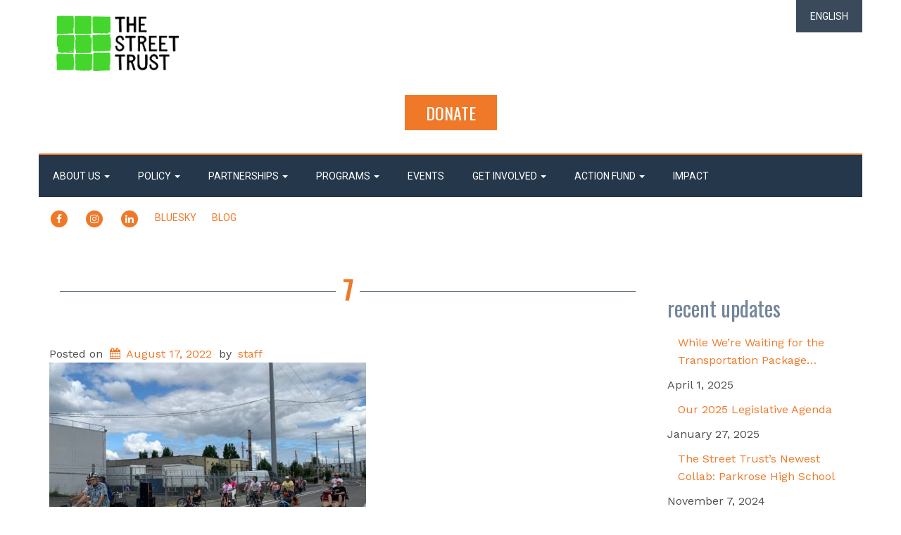

--- FILE ---
content_type: text/html; charset=UTF-8
request_url: https://www.thestreettrust.org/7/
body_size: 14334
content:
<!doctype html>
<!-- BoldGrid Theme Framework Version: 1.7.10 -->
<html lang="en-US" class='no-js'>

<head>
	<meta charset="utf-8">
	<meta http-equiv="x-ua-compatible" content="ie=edge">
	<meta name="viewport" content="width=device-width, initial-scale=1">
	<title>7 | The Street Trust</title>
<meta name='robots' content='max-image-preview:large' />
<meta name="robots" content="index,follow" />
<link rel="canonical" href="https://www.thestreettrust.org/7/" />
<meta property="og:locale" content="en_US" />
<meta property="og:type" content="article" />
<meta property="og:title" content="7, The Street Trust" />
<meta property="og:url" content="https://www.thestreettrust.org/7/" />
<meta property="og:site_name" name="copyright" content="The Street Trust" />
<meta property="og:image" content="https://www.thestreettrust.org/wp-content/uploads/2022/08/7.jpg" />
<link rel='dns-prefetch' href='//www.googletagmanager.com' />
<link rel='dns-prefetch' href='//fonts.googleapis.com' />
<link rel="alternate" type="application/rss+xml" title="The Street Trust &raquo; Feed" href="https://www.thestreettrust.org/feed/" />
<link rel="alternate" type="application/rss+xml" title="The Street Trust &raquo; Comments Feed" href="https://www.thestreettrust.org/comments/feed/" />
<link rel="alternate" title="oEmbed (JSON)" type="application/json+oembed" href="https://www.thestreettrust.org/wp-json/oembed/1.0/embed?url=https%3A%2F%2Fwww.thestreettrust.org%2F7%2F" />
<link rel="alternate" title="oEmbed (XML)" type="text/xml+oembed" href="https://www.thestreettrust.org/wp-json/oembed/1.0/embed?url=https%3A%2F%2Fwww.thestreettrust.org%2F7%2F&#038;format=xml" />
<style id='wp-img-auto-sizes-contain-inline-css' type='text/css'>
img:is([sizes=auto i],[sizes^="auto," i]){contain-intrinsic-size:3000px 1500px}
/*# sourceURL=wp-img-auto-sizes-contain-inline-css */
</style>
<link rel='stylesheet' id='sbi_styles-css' href='https://www.thestreettrust.org/wp-content/plugins/instagram-feed/css/sbi-styles.min.css?ver=6.6.1' type='text/css' media='all' />
<style id='wp-emoji-styles-inline-css' type='text/css'>

	img.wp-smiley, img.emoji {
		display: inline !important;
		border: none !important;
		box-shadow: none !important;
		height: 1em !important;
		width: 1em !important;
		margin: 0 0.07em !important;
		vertical-align: -0.1em !important;
		background: none !important;
		padding: 0 !important;
	}
/*# sourceURL=wp-emoji-styles-inline-css */
</style>
<style id='wp-block-library-inline-css' type='text/css'>
:root{--wp-block-synced-color:#7a00df;--wp-block-synced-color--rgb:122,0,223;--wp-bound-block-color:var(--wp-block-synced-color);--wp-editor-canvas-background:#ddd;--wp-admin-theme-color:#007cba;--wp-admin-theme-color--rgb:0,124,186;--wp-admin-theme-color-darker-10:#006ba1;--wp-admin-theme-color-darker-10--rgb:0,107,160.5;--wp-admin-theme-color-darker-20:#005a87;--wp-admin-theme-color-darker-20--rgb:0,90,135;--wp-admin-border-width-focus:2px}@media (min-resolution:192dpi){:root{--wp-admin-border-width-focus:1.5px}}.wp-element-button{cursor:pointer}:root .has-very-light-gray-background-color{background-color:#eee}:root .has-very-dark-gray-background-color{background-color:#313131}:root .has-very-light-gray-color{color:#eee}:root .has-very-dark-gray-color{color:#313131}:root .has-vivid-green-cyan-to-vivid-cyan-blue-gradient-background{background:linear-gradient(135deg,#00d084,#0693e3)}:root .has-purple-crush-gradient-background{background:linear-gradient(135deg,#34e2e4,#4721fb 50%,#ab1dfe)}:root .has-hazy-dawn-gradient-background{background:linear-gradient(135deg,#faaca8,#dad0ec)}:root .has-subdued-olive-gradient-background{background:linear-gradient(135deg,#fafae1,#67a671)}:root .has-atomic-cream-gradient-background{background:linear-gradient(135deg,#fdd79a,#004a59)}:root .has-nightshade-gradient-background{background:linear-gradient(135deg,#330968,#31cdcf)}:root .has-midnight-gradient-background{background:linear-gradient(135deg,#020381,#2874fc)}:root{--wp--preset--font-size--normal:16px;--wp--preset--font-size--huge:42px}.has-regular-font-size{font-size:1em}.has-larger-font-size{font-size:2.625em}.has-normal-font-size{font-size:var(--wp--preset--font-size--normal)}.has-huge-font-size{font-size:var(--wp--preset--font-size--huge)}.has-text-align-center{text-align:center}.has-text-align-left{text-align:left}.has-text-align-right{text-align:right}.has-fit-text{white-space:nowrap!important}#end-resizable-editor-section{display:none}.aligncenter{clear:both}.items-justified-left{justify-content:flex-start}.items-justified-center{justify-content:center}.items-justified-right{justify-content:flex-end}.items-justified-space-between{justify-content:space-between}.screen-reader-text{border:0;clip-path:inset(50%);height:1px;margin:-1px;overflow:hidden;padding:0;position:absolute;width:1px;word-wrap:normal!important}.screen-reader-text:focus{background-color:#ddd;clip-path:none;color:#444;display:block;font-size:1em;height:auto;left:5px;line-height:normal;padding:15px 23px 14px;text-decoration:none;top:5px;width:auto;z-index:100000}html :where(.has-border-color){border-style:solid}html :where([style*=border-top-color]){border-top-style:solid}html :where([style*=border-right-color]){border-right-style:solid}html :where([style*=border-bottom-color]){border-bottom-style:solid}html :where([style*=border-left-color]){border-left-style:solid}html :where([style*=border-width]){border-style:solid}html :where([style*=border-top-width]){border-top-style:solid}html :where([style*=border-right-width]){border-right-style:solid}html :where([style*=border-bottom-width]){border-bottom-style:solid}html :where([style*=border-left-width]){border-left-style:solid}html :where(img[class*=wp-image-]){height:auto;max-width:100%}:where(figure){margin:0 0 1em}html :where(.is-position-sticky){--wp-admin--admin-bar--position-offset:var(--wp-admin--admin-bar--height,0px)}@media screen and (max-width:600px){html :where(.is-position-sticky){--wp-admin--admin-bar--position-offset:0px}}

/*# sourceURL=wp-block-library-inline-css */
</style><style id='global-styles-inline-css' type='text/css'>
:root{--wp--preset--aspect-ratio--square: 1;--wp--preset--aspect-ratio--4-3: 4/3;--wp--preset--aspect-ratio--3-4: 3/4;--wp--preset--aspect-ratio--3-2: 3/2;--wp--preset--aspect-ratio--2-3: 2/3;--wp--preset--aspect-ratio--16-9: 16/9;--wp--preset--aspect-ratio--9-16: 9/16;--wp--preset--color--black: #000000;--wp--preset--color--cyan-bluish-gray: #abb8c3;--wp--preset--color--white: #ffffff;--wp--preset--color--pale-pink: #f78da7;--wp--preset--color--vivid-red: #cf2e2e;--wp--preset--color--luminous-vivid-orange: #ff6900;--wp--preset--color--luminous-vivid-amber: #fcb900;--wp--preset--color--light-green-cyan: #7bdcb5;--wp--preset--color--vivid-green-cyan: #00d084;--wp--preset--color--pale-cyan-blue: #8ed1fc;--wp--preset--color--vivid-cyan-blue: #0693e3;--wp--preset--color--vivid-purple: #9b51e0;--wp--preset--gradient--vivid-cyan-blue-to-vivid-purple: linear-gradient(135deg,rgb(6,147,227) 0%,rgb(155,81,224) 100%);--wp--preset--gradient--light-green-cyan-to-vivid-green-cyan: linear-gradient(135deg,rgb(122,220,180) 0%,rgb(0,208,130) 100%);--wp--preset--gradient--luminous-vivid-amber-to-luminous-vivid-orange: linear-gradient(135deg,rgb(252,185,0) 0%,rgb(255,105,0) 100%);--wp--preset--gradient--luminous-vivid-orange-to-vivid-red: linear-gradient(135deg,rgb(255,105,0) 0%,rgb(207,46,46) 100%);--wp--preset--gradient--very-light-gray-to-cyan-bluish-gray: linear-gradient(135deg,rgb(238,238,238) 0%,rgb(169,184,195) 100%);--wp--preset--gradient--cool-to-warm-spectrum: linear-gradient(135deg,rgb(74,234,220) 0%,rgb(151,120,209) 20%,rgb(207,42,186) 40%,rgb(238,44,130) 60%,rgb(251,105,98) 80%,rgb(254,248,76) 100%);--wp--preset--gradient--blush-light-purple: linear-gradient(135deg,rgb(255,206,236) 0%,rgb(152,150,240) 100%);--wp--preset--gradient--blush-bordeaux: linear-gradient(135deg,rgb(254,205,165) 0%,rgb(254,45,45) 50%,rgb(107,0,62) 100%);--wp--preset--gradient--luminous-dusk: linear-gradient(135deg,rgb(255,203,112) 0%,rgb(199,81,192) 50%,rgb(65,88,208) 100%);--wp--preset--gradient--pale-ocean: linear-gradient(135deg,rgb(255,245,203) 0%,rgb(182,227,212) 50%,rgb(51,167,181) 100%);--wp--preset--gradient--electric-grass: linear-gradient(135deg,rgb(202,248,128) 0%,rgb(113,206,126) 100%);--wp--preset--gradient--midnight: linear-gradient(135deg,rgb(2,3,129) 0%,rgb(40,116,252) 100%);--wp--preset--font-size--small: 13px;--wp--preset--font-size--medium: 20px;--wp--preset--font-size--large: 36px;--wp--preset--font-size--x-large: 42px;--wp--preset--spacing--20: 0.44rem;--wp--preset--spacing--30: 0.67rem;--wp--preset--spacing--40: 1rem;--wp--preset--spacing--50: 1.5rem;--wp--preset--spacing--60: 2.25rem;--wp--preset--spacing--70: 3.38rem;--wp--preset--spacing--80: 5.06rem;--wp--preset--shadow--natural: 6px 6px 9px rgba(0, 0, 0, 0.2);--wp--preset--shadow--deep: 12px 12px 50px rgba(0, 0, 0, 0.4);--wp--preset--shadow--sharp: 6px 6px 0px rgba(0, 0, 0, 0.2);--wp--preset--shadow--outlined: 6px 6px 0px -3px rgb(255, 255, 255), 6px 6px rgb(0, 0, 0);--wp--preset--shadow--crisp: 6px 6px 0px rgb(0, 0, 0);}:where(.is-layout-flex){gap: 0.5em;}:where(.is-layout-grid){gap: 0.5em;}body .is-layout-flex{display: flex;}.is-layout-flex{flex-wrap: wrap;align-items: center;}.is-layout-flex > :is(*, div){margin: 0;}body .is-layout-grid{display: grid;}.is-layout-grid > :is(*, div){margin: 0;}:where(.wp-block-columns.is-layout-flex){gap: 2em;}:where(.wp-block-columns.is-layout-grid){gap: 2em;}:where(.wp-block-post-template.is-layout-flex){gap: 1.25em;}:where(.wp-block-post-template.is-layout-grid){gap: 1.25em;}.has-black-color{color: var(--wp--preset--color--black) !important;}.has-cyan-bluish-gray-color{color: var(--wp--preset--color--cyan-bluish-gray) !important;}.has-white-color{color: var(--wp--preset--color--white) !important;}.has-pale-pink-color{color: var(--wp--preset--color--pale-pink) !important;}.has-vivid-red-color{color: var(--wp--preset--color--vivid-red) !important;}.has-luminous-vivid-orange-color{color: var(--wp--preset--color--luminous-vivid-orange) !important;}.has-luminous-vivid-amber-color{color: var(--wp--preset--color--luminous-vivid-amber) !important;}.has-light-green-cyan-color{color: var(--wp--preset--color--light-green-cyan) !important;}.has-vivid-green-cyan-color{color: var(--wp--preset--color--vivid-green-cyan) !important;}.has-pale-cyan-blue-color{color: var(--wp--preset--color--pale-cyan-blue) !important;}.has-vivid-cyan-blue-color{color: var(--wp--preset--color--vivid-cyan-blue) !important;}.has-vivid-purple-color{color: var(--wp--preset--color--vivid-purple) !important;}.has-black-background-color{background-color: var(--wp--preset--color--black) !important;}.has-cyan-bluish-gray-background-color{background-color: var(--wp--preset--color--cyan-bluish-gray) !important;}.has-white-background-color{background-color: var(--wp--preset--color--white) !important;}.has-pale-pink-background-color{background-color: var(--wp--preset--color--pale-pink) !important;}.has-vivid-red-background-color{background-color: var(--wp--preset--color--vivid-red) !important;}.has-luminous-vivid-orange-background-color{background-color: var(--wp--preset--color--luminous-vivid-orange) !important;}.has-luminous-vivid-amber-background-color{background-color: var(--wp--preset--color--luminous-vivid-amber) !important;}.has-light-green-cyan-background-color{background-color: var(--wp--preset--color--light-green-cyan) !important;}.has-vivid-green-cyan-background-color{background-color: var(--wp--preset--color--vivid-green-cyan) !important;}.has-pale-cyan-blue-background-color{background-color: var(--wp--preset--color--pale-cyan-blue) !important;}.has-vivid-cyan-blue-background-color{background-color: var(--wp--preset--color--vivid-cyan-blue) !important;}.has-vivid-purple-background-color{background-color: var(--wp--preset--color--vivid-purple) !important;}.has-black-border-color{border-color: var(--wp--preset--color--black) !important;}.has-cyan-bluish-gray-border-color{border-color: var(--wp--preset--color--cyan-bluish-gray) !important;}.has-white-border-color{border-color: var(--wp--preset--color--white) !important;}.has-pale-pink-border-color{border-color: var(--wp--preset--color--pale-pink) !important;}.has-vivid-red-border-color{border-color: var(--wp--preset--color--vivid-red) !important;}.has-luminous-vivid-orange-border-color{border-color: var(--wp--preset--color--luminous-vivid-orange) !important;}.has-luminous-vivid-amber-border-color{border-color: var(--wp--preset--color--luminous-vivid-amber) !important;}.has-light-green-cyan-border-color{border-color: var(--wp--preset--color--light-green-cyan) !important;}.has-vivid-green-cyan-border-color{border-color: var(--wp--preset--color--vivid-green-cyan) !important;}.has-pale-cyan-blue-border-color{border-color: var(--wp--preset--color--pale-cyan-blue) !important;}.has-vivid-cyan-blue-border-color{border-color: var(--wp--preset--color--vivid-cyan-blue) !important;}.has-vivid-purple-border-color{border-color: var(--wp--preset--color--vivid-purple) !important;}.has-vivid-cyan-blue-to-vivid-purple-gradient-background{background: var(--wp--preset--gradient--vivid-cyan-blue-to-vivid-purple) !important;}.has-light-green-cyan-to-vivid-green-cyan-gradient-background{background: var(--wp--preset--gradient--light-green-cyan-to-vivid-green-cyan) !important;}.has-luminous-vivid-amber-to-luminous-vivid-orange-gradient-background{background: var(--wp--preset--gradient--luminous-vivid-amber-to-luminous-vivid-orange) !important;}.has-luminous-vivid-orange-to-vivid-red-gradient-background{background: var(--wp--preset--gradient--luminous-vivid-orange-to-vivid-red) !important;}.has-very-light-gray-to-cyan-bluish-gray-gradient-background{background: var(--wp--preset--gradient--very-light-gray-to-cyan-bluish-gray) !important;}.has-cool-to-warm-spectrum-gradient-background{background: var(--wp--preset--gradient--cool-to-warm-spectrum) !important;}.has-blush-light-purple-gradient-background{background: var(--wp--preset--gradient--blush-light-purple) !important;}.has-blush-bordeaux-gradient-background{background: var(--wp--preset--gradient--blush-bordeaux) !important;}.has-luminous-dusk-gradient-background{background: var(--wp--preset--gradient--luminous-dusk) !important;}.has-pale-ocean-gradient-background{background: var(--wp--preset--gradient--pale-ocean) !important;}.has-electric-grass-gradient-background{background: var(--wp--preset--gradient--electric-grass) !important;}.has-midnight-gradient-background{background: var(--wp--preset--gradient--midnight) !important;}.has-small-font-size{font-size: var(--wp--preset--font-size--small) !important;}.has-medium-font-size{font-size: var(--wp--preset--font-size--medium) !important;}.has-large-font-size{font-size: var(--wp--preset--font-size--large) !important;}.has-x-large-font-size{font-size: var(--wp--preset--font-size--x-large) !important;}
/*# sourceURL=global-styles-inline-css */
</style>

<style id='classic-theme-styles-inline-css' type='text/css'>
/*! This file is auto-generated */
.wp-block-button__link{color:#fff;background-color:#32373c;border-radius:9999px;box-shadow:none;text-decoration:none;padding:calc(.667em + 2px) calc(1.333em + 2px);font-size:1.125em}.wp-block-file__button{background:#32373c;color:#fff;text-decoration:none}
/*# sourceURL=/wp-includes/css/classic-themes.min.css */
</style>
<link rel='stylesheet' id='wc-gallery-style-css' href='https://www.thestreettrust.org/wp-content/plugins/boldgrid-gallery/includes/css/style.css?ver=1.55' type='text/css' media='all' />
<link rel='stylesheet' id='wc-gallery-popup-style-css' href='https://www.thestreettrust.org/wp-content/plugins/boldgrid-gallery/includes/css/magnific-popup.css?ver=1.1.0' type='text/css' media='all' />
<link rel='stylesheet' id='wc-gallery-flexslider-style-css' href='https://www.thestreettrust.org/wp-content/plugins/boldgrid-gallery/includes/vendors/flexslider/flexslider.css?ver=2.6.1' type='text/css' media='all' />
<link rel='stylesheet' id='wc-gallery-owlcarousel-style-css' href='https://www.thestreettrust.org/wp-content/plugins/boldgrid-gallery/includes/vendors/owlcarousel/assets/owl.carousel.css?ver=2.1.4' type='text/css' media='all' />
<link rel='stylesheet' id='wc-gallery-owlcarousel-theme-style-css' href='https://www.thestreettrust.org/wp-content/plugins/boldgrid-gallery/includes/vendors/owlcarousel/assets/owl.theme.default.css?ver=2.1.4' type='text/css' media='all' />
<link rel='stylesheet' id='font-awesome-css' href='https://www.thestreettrust.org/wp-content/themes/boldgrid-pavilion/inc/boldgrid-theme-framework/assets/css/font-awesome/font-awesome.min.css?ver=4.7' type='text/css' media='all' />
<link rel='stylesheet' id='bootstrap-styles-css' href='https://www.thestreettrust.org/wp-content/themes/boldgrid-pavilion/inc/boldgrid-theme-framework/assets/css/bootstrap/bootstrap.min.css?ver=3.3.1' type='text/css' media='all' />
<link rel='stylesheet' id='boldgrid-theme-framework-css' href='https://www.thestreettrust.org/wp-content/themes/boldgrid-pavilion/inc/boldgrid-theme-framework/assets/css/boldgrid-theme-framework.min.css?ver=1.25.8' type='text/css' media='all' />
<link rel='stylesheet' id='bgtfw-smartmenus-css' href='https://www.thestreettrust.org/wp-content/themes/boldgrid-pavilion/inc/boldgrid-theme-framework/assets/css/smartmenus/sm-core-css.css?ver=1.25.8' type='text/css' media='all' />
<link rel='stylesheet' id='bgtfw-smartmenus-bootstrap-css' href='https://www.thestreettrust.org/wp-content/themes/boldgrid-pavilion/inc/boldgrid-theme-framework/assets/css/smartmenus/bootstrap/jquery.smartmenus.bootstrap.css?ver=1.25.8' type='text/css' media='all' />
<link rel='stylesheet' id='boldgrid-components-css' href='https://www.thestreettrust.org/wp-content/plugins/post-and-page-builder/assets/css/components.min.css?ver=2.16.5' type='text/css' media='all' />
<link rel='stylesheet' id='boldgrid-buttons-css' href='https://www.thestreettrust.org/wp-content/themes/boldgrid-pavilion/css/buttons.css?ver=1626692767' type='text/css' media='all' />
<link rel='stylesheet' id='style-css' href='https://www.thestreettrust.org/wp-content/themes/boldgrid-pavilion/style.css' type='text/css' media='all' />
<style id='style-inline-css' type='text/css'>
.bgtfw-edit-link a{background:#ef7928!important;border:2px solid #ffffff!important;color:#ffffff!important;}.bgtfw-edit-link a:focus{-webkit-box-shadow: 0 0 0 2px #ffffff!important;box-shadow: 0 0 0 2px #ffffff!important;}.bgtfw-edit-link a svg{fill:#ffffff!important;
/*# sourceURL=style-inline-css */
</style>
<link rel='stylesheet' id='boldgrid-color-palettes-css' href='https://www.thestreettrust.org/wp-content/themes/boldgrid-pavilion/css/color-palettes.css?ver=1626692767' type='text/css' media='all' />
<link rel='stylesheet' id='kirki_google_fonts-css' href='https://fonts.googleapis.com/css?family=Oswald%7CRoboto%7CWork+Sans&#038;subset' type='text/css' media='all' />
<link rel='stylesheet' id='kirki-styles-global-css' href='https://www.thestreettrust.org/wp-content/themes/boldgrid-pavilion/inc/boldgrid-theme-framework/includes/kirki/assets/css/kirki-styles.css' type='text/css' media='all' />
<style id='kirki-styles-global-inline-css' type='text/css'>
h1, h2, h3, h4, h5, h6, .h1, .h2, .h3, .h4, .h5, .h6{font-family:Oswald, Helvetica, Arial, sans-serif;}h1, h2, h3, h4, h5, h6{text-transform:none;}h1.alt-font, h2.alt-font, h3.alt-font, h4.alt-font, h5.alt-font, h6.alt-font, .h1.alt-font, .h2.alt-font, .h3.alt-font, .h4.alt-font, .h5.alt-font, .h6.alt-font{font-family:Oswald, Helvetica, Arial, sans-serif;}h1.alt-font, h2.alt-font, h3.alt-font, h4.alt-font, h5.alt-font, h6.alt-font{text-transform:lowercase;}.primary-menu ul li a{font-family:Roboto, Helvetica, Arial, sans-serif;font-size:14px;text-transform:uppercase;}.social-menu ul li a{font-family:Roboto, Helvetica, Arial, sans-serif;font-size:14px;text-transform:uppercase;}.secondary-menu ul li a{font-family:Roboto, Helvetica, Arial, sans-serif;font-size:14px;text-transform:uppercase;}.tertiary-menu ul li a{font-family:Roboto, Helvetica, Arial, sans-serif;font-size:14px;text-transform:uppercase;}.footer-center-menu ul li a{font-family:Roboto, Helvetica, Arial, sans-serif;font-size:14px;text-transform:uppercase;}body, p, .site-content, .site-footer{font-family:"Work Sans", Helvetica, Arial, sans-serif;font-size:16px;line-height:162%;}.site-title{font-family:Oswald, Helvetica, Arial, sans-serif;font-size:44px;text-transform:uppercase;margin-top:15px;margin-bottom:-15px;line-height:calc( 150% + 30% );letter-spacing:1px;}.site-title a{text-decoration:none;}.site-title a:hover{text-decoration:none;}.site-title a:focus{text-decoration:none;}.site-branding{margin-left:25px;}.logo-site-title img{width:174px;}
/*# sourceURL=kirki-styles-global-inline-css */
</style>
<link rel='stylesheet' id='bgpbpp-public-css' href='https://www.thestreettrust.org/wp-content/plugins/post-and-page-builder-premium/dist/application.min.css?ver=1.1.4' type='text/css' media='all' />
<script type="text/javascript" src="https://www.thestreettrust.org/wp-includes/js/jquery/jquery.min.js?ver=3.7.1" id="jquery-core-js"></script>
<script type="text/javascript" src="https://www.thestreettrust.org/wp-includes/js/jquery/jquery-migrate.min.js?ver=3.4.1" id="jquery-migrate-js"></script>

<!-- Google tag (gtag.js) snippet added by Site Kit -->

<!-- Google Analytics snippet added by Site Kit -->
<script type="text/javascript" src="https://www.googletagmanager.com/gtag/js?id=GT-55JQHKR" id="google_gtagjs-js" async></script>
<script type="text/javascript" id="google_gtagjs-js-after">
/* <![CDATA[ */
window.dataLayer = window.dataLayer || [];function gtag(){dataLayer.push(arguments);}
gtag("set","linker",{"domains":["www.thestreettrust.org"]});
gtag("js", new Date());
gtag("set", "developer_id.dZTNiMT", true);
gtag("config", "GT-55JQHKR");
 window._googlesitekit = window._googlesitekit || {}; window._googlesitekit.throttledEvents = []; window._googlesitekit.gtagEvent = (name, data) => { var key = JSON.stringify( { name, data } ); if ( !! window._googlesitekit.throttledEvents[ key ] ) { return; } window._googlesitekit.throttledEvents[ key ] = true; setTimeout( () => { delete window._googlesitekit.throttledEvents[ key ]; }, 5 ); gtag( "event", name, { ...data, event_source: "site-kit" } ); }; 
//# sourceURL=google_gtagjs-js-after
/* ]]> */
</script>

<!-- End Google tag (gtag.js) snippet added by Site Kit -->
<link rel="https://api.w.org/" href="https://www.thestreettrust.org/wp-json/" /><link rel="alternate" title="JSON" type="application/json" href="https://www.thestreettrust.org/wp-json/wp/v2/media/2335" /><link rel="EditURI" type="application/rsd+xml" title="RSD" href="https://www.thestreettrust.org/xmlrpc.php?rsd" />
<meta name="generator" content="Site Kit by Google 1.156.0" /><!-- Google Tag Manager -->
<script>(function(w,d,s,l,i){w[l]=w[l]||[];w[l].push({'gtm.start':
new Date().getTime(),event:'gtm.js'});var f=d.getElementsByTagName(s)[0],
j=d.createElement(s),dl=l!='dataLayer'?'&l='+l:'';j.async=true;j.src=
'https://www.googletagmanager.com/gtm.js?id='+i+dl;f.parentNode.insertBefore(j,f);
})(window,document,'script','dataLayer','GTM-TKS7LQ83');</script>
<!-- End Google Tag Manager --><style type="text/css" id="boldgrid-custom-css">.boldgrid-css{ background: white; }

/* Speech Bubble container */
.speechbubble {
  position: relative;
  display: inline-block;
}

/* Speech Bubble text */
.speechbubble .speechbubbletext {
  visibility: hidden;
  width: 300px;
	bottom: 100%;
  background-color: #fff;
  color: black;
  text-align: center;
  padding: 5px 0;
  border-radius: 6px;
	border-width: 1px;
  border-style: solid;
  border-color: black black black black;
  position: absolute;
  z-index: 1;
}

/* Speech Bubble Arrow */
.speechbubble .speechbubbletext::after {
  content: " ";
  position: absolute;
  top: 100%; /* At the bottom of the speech bubble */
  left: 50%;
  margin-left: -5px;
  border-width: 5px;
  border-style: solid;
  border-color: #fff black black black;
}

/* Show the tooltip text when you mouse over the tooltip container */
.speechbubble:hover .speechbubbletext {
  visibility: visible;
}

html { font-size: 16px; }</style>		<style id="boldgrid-custom-fonts" type="text/css">
		h1:not( .site-title ):not( .alt-font ), .h1{ font-size:36px; text-transform:none; font-family:Oswald;}h2:not( .alt-font ), .h2{ font-size:30px; text-transform:none; font-family:Oswald;}h3:not( .alt-font ):not( .site-description ), .h3{ font-size:24px; text-transform:none; font-family:Oswald;}h4:not( .alt-font ), .h4{ font-size:18px; text-transform:none; font-family:Oswald;}h5:not( .alt-font ), .h5{ font-size:14px; text-transform:none; font-family:Oswald;}h6:not( .alt-font ), .h6{ font-size:12px; text-transform:none; font-family:Oswald;}h1.alt-font, .h1.alt-font{ font-size:36px; text-transform:lowercase; font-family:Oswald;}h2.alt-font, .h2.alt-font{ font-size:30px; text-transform:lowercase; font-family:Oswald;}h3.alt-font, .h3.alt-font{ font-size:24px; text-transform:lowercase; font-family:Oswald;}h4.alt-font, .h4.alt-font{ font-size:18px; text-transform:lowercase; font-family:Oswald;}h5.alt-font, .h5.alt-font{ font-size:14px; text-transform:lowercase; font-family:Oswald;}h6.alt-font, .h6.alt-font{ font-size:12px; text-transform:lowercase; font-family:Oswald;}.call-to-action-wrapper h2{ font-size:32px; text-transform:none; font-family:Oswald;}.mod-alpha h2{ font-size:16px; text-transform:lowercase; font-family:Oswald;}.mod-beta h2{ font-size:22px; text-transform:none; font-family:Oswald;}.phone p{ font-size:22px; text-transform:lowercase; font-family:Oswald;}.mod-divider a{ font-size:18px; text-transform:none; font-family:Oswald;}.bg-font-family-menu { font-family: Roboto !important }.bg-font-family-body { font-family: Work Sans !important }.bg-font-family-alt { font-family: Oswald !important }.bg-font-family-heading { font-family: Oswald !important }			blockquote, blockquote p, .mod-blockquote { font-size: 20px; }
		</style>
		<meta name="google-site-verification" content="U6hmgZHoNW6ga3IJ2BLhIpvt28NEUhRjg0CEROD5rj0" /><link rel="icon" href="https://www.thestreettrust.org/wp-content/uploads/2021/06/cropped-favicon512-32x32.png" sizes="32x32" />
<link rel="icon" href="https://www.thestreettrust.org/wp-content/uploads/2021/06/cropped-favicon512-192x192.png" sizes="192x192" />
<link rel="apple-touch-icon" href="https://www.thestreettrust.org/wp-content/uploads/2021/06/cropped-favicon512-180x180.png" />
<meta name="msapplication-TileImage" content="https://www.thestreettrust.org/wp-content/uploads/2021/06/cropped-favicon512-270x270.png" />
<style id='boldgrid-override-styles' type='text/css'>body.custom-background { background-image:none;background-size:auto;background-repeat:repeat;background-attachment:scroll;pattern:/** Background pattern from subtlepatterns.com & http://www.transparenttextures.com/ **/;background-color:#ffffff; }</style></head>
	<body data-rsssl=1 class="attachment wp-singular attachment-template-default single single-attachment postid-2335 attachmentid-2335 attachment-jpeg wp-theme-boldgrid-pavilion boldgrid-ppb group-blog sidebar-1 sticky-footer-enabled standard-menu-enabled bgtfw-edit-links-shown palette-primary custom-background">
					<div id="boldgrid-sticky-wrap">
				<div class="site-header">
						
<header id="masthead" class="header" role="banner" >
			<div class='boldgrid-section'>
					</div>
		<div class='boldgrid-section'>
			<div class="bgtfw container">
				<div class='row header-1'>
					<div class='col-md-12 header-1'></div>
				</div>
				<div class='row header-2 header-3 header-4'>
					<div class='col-md-4 header-2'></div>
					<div class='col-md-4 header-3'></div>
					<div class='col-md-4 header-4'></div>
				</div>
				<div class='row header-14 header-15'>
					<div class='col-md-9 header-14'></div>
					<div class='col-md-3 header-15'></div>
				</div>
				<div class='row header-5'>
					<div class='col-md-12 header-5'></div>
				</div>
				<div class='row header-6 header-7'>
					<div class='col-md-6 header-6'>		<div class="site-branding">
					<div class="site-title">
			<a class='logo-site-title' href="https://www.thestreettrust.org/"  rel="home">
				<img alt=&quot;The Street Trust logo - nine high visibility green squares arranged in a square,separated by thin white lines&quot; src="https://www.thestreettrust.org/wp-content/uploads/2020/01/2017-09-27.logoblocks1.png" width="6147" height="2788" />
			</a>
		</div>
					<h3 class="site-description site-description invisible">thestreettrust.org</h3>		</div><!-- .site-branding -->
		</div>
					<div class='col-md-6 header-7'><div id="tertiary-menu" class="tertiary-menu boldgrid-framework-menu"><ul id="tertiary-menu-items" class="tertiary-menu-items list-inline"><li class="menu-item menu-item-gtranslate menu-item-has-children notranslate"><a href="#" data-gt-lang="en" class="gt-current-wrapper notranslate">English</a><ul class="dropdown-menu sub-menu"><li class="menu-item menu-item-gtranslate-child"><a href="#" data-gt-lang="ar" class="notranslate">العربية</a></li><li class="menu-item menu-item-gtranslate-child"><a href="#" data-gt-lang="zh-CN" class="notranslate">简体中文</a></li><li class="menu-item menu-item-gtranslate-child"><a href="#" data-gt-lang="en" class="gt-current-lang notranslate">English</a></li><li class="menu-item menu-item-gtranslate-child"><a href="#" data-gt-lang="tl" class="notranslate">Filipino</a></li><li class="menu-item menu-item-gtranslate-child"><a href="#" data-gt-lang="fr" class="notranslate">Français</a></li><li class="menu-item menu-item-gtranslate-child"><a href="#" data-gt-lang="de" class="notranslate">Deutsch</a></li><li class="menu-item menu-item-gtranslate-child"><a href="#" data-gt-lang="ja" class="notranslate">日本語</a></li><li class="menu-item menu-item-gtranslate-child"><a href="#" data-gt-lang="ko" class="notranslate">한국어</a></li><li class="menu-item menu-item-gtranslate-child"><a href="#" data-gt-lang="fa" class="notranslate">فارسی</a></li><li class="menu-item menu-item-gtranslate-child"><a href="#" data-gt-lang="pt" class="notranslate">Português</a></li><li class="menu-item menu-item-gtranslate-child"><a href="#" data-gt-lang="ru" class="notranslate">Русский</a></li><li class="menu-item menu-item-gtranslate-child"><a href="#" data-gt-lang="so" class="notranslate">Afsoomaali</a></li><li class="menu-item menu-item-gtranslate-child"><a href="#" data-gt-lang="es" class="notranslate">Español</a></li><li class="menu-item menu-item-gtranslate-child"><a href="#" data-gt-lang="vi" class="notranslate">Tiếng Việt</a></li></ul></li></ul></div></div>
				</div>
				<div class='row header-8'>
					<div class='col-md-12 header-8'><aside class="boldgrid-widget widget" id="black-studio-tinymce-2"><h2 class="widget-title alt-font">Donate Link</h2><div class="textwidget"><h3 style="text-align: center;"><a class="button-primary" href="/donate/">DONATE</a></h3>
<p>&nbsp;</p>
</div></aside>			<nav id="site-navigation" class="navbar navbar-default" role="navigation">
				<div class="navbar-header">
					<button type="button" class="navbar-toggle collapsed" data-toggle="collapse" data-target="#primary-navbar">
						<span class="sr-only">Toggle navigation</span>
						<span class="icon-bar"></span>
						<span class="icon-bar"></span>
						<span class="icon-bar"></span>
					</button>
				</div><!-- .navbar-header -->
				<div id="primary-navbar" class="collapse navbar-collapse primary-menu"><ul id="menu-header-menu" class="nav navbar-nav"><li id="menu-item-127" class="menu-item menu-item-type-post_type menu-item-object-page menu-item-has-children menu-item-127 dropdown"><a href="https://www.thestreettrust.org/about-us/" data-toggle="custom-dropdown" class="dropdown-toggle" aria-haspopup="true">About Us <span class="caret"></span></a>
<ul role="menu" class=" dropdown-menu">
	<li id="menu-item-216" class="menu-item menu-item-type-post_type menu-item-object-page current_page_parent menu-item-216"><a href="https://www.thestreettrust.org/home/posts/">Recent Updates</a></li>
	<li id="menu-item-372" class="menu-item menu-item-type-custom menu-item-object-custom menu-item-372"><a href="/about-us/#staff">Mission</a></li>
	<li id="menu-item-4265" class="menu-item menu-item-type-post_type menu-item-object-page menu-item-4265"><a href="https://www.thestreettrust.org/about-us/board/">Board of Directors</a></li>
	<li id="menu-item-4451" class="menu-item menu-item-type-post_type menu-item-object-page menu-item-4451"><a href="https://www.thestreettrust.org/staff/">Staff</a></li>
	<li id="menu-item-193" class="menu-item menu-item-type-post_type menu-item-object-page menu-item-193"><a href="https://www.thestreettrust.org/careers/">Careers</a></li>
	<li id="menu-item-213" class="menu-item menu-item-type-post_type menu-item-object-page menu-item-213"><a href="https://www.thestreettrust.org/about-us/contact-us/">Contact Us</a></li>
	<li id="menu-item-214" class="menu-item menu-item-type-post_type menu-item-object-page menu-item-privacy-policy menu-item-214"><a href="https://www.thestreettrust.org/home/privacy-policy/">Privacy Policy</a></li>
</ul>
</li>
<li id="menu-item-898" class="menu-item menu-item-type-post_type menu-item-object-page menu-item-has-children menu-item-898 dropdown"><a href="https://www.thestreettrust.org/policy/campaigns/" data-toggle="custom-dropdown" class="dropdown-toggle" aria-haspopup="true">Policy <span class="caret"></span></a>
<ul role="menu" class=" dropdown-menu">
	<li id="menu-item-4214" class="menu-item menu-item-type-post_type menu-item-object-page menu-item-4214"><a href="https://www.thestreettrust.org/policy/campaigns/">Legislation &#038; Campaigns</a></li>
	<li id="menu-item-1037" class="menu-item menu-item-type-post_type menu-item-object-page menu-item-1037"><a href="https://www.thestreettrust.org/policy/committees/">Committees</a></li>
</ul>
</li>
<li id="menu-item-339" class="menu-item menu-item-type-post_type menu-item-object-page menu-item-has-children menu-item-339 dropdown"><a href="https://www.thestreettrust.org/partnerships/" data-toggle="custom-dropdown" class="dropdown-toggle" aria-haspopup="true">Partnerships <span class="caret"></span></a>
<ul role="menu" class=" dropdown-menu">
	<li id="menu-item-3243" class="menu-item menu-item-type-post_type menu-item-object-page menu-item-3243"><a href="https://www.thestreettrust.org/clc/">Columbia Levee Connector</a></li>
	<li id="menu-item-4308" class="menu-item menu-item-type-custom menu-item-object-custom menu-item-4308"><a href="https://www.oregonmicromobility.org/">Oregon Micromobility Network</a></li>
	<li id="menu-item-765" class="menu-item menu-item-type-custom menu-item-object-custom menu-item-765"><a href="https://www.thestreettrust.org/partnerships/#SRTS">Safe Routes to School</a></li>
	<li id="menu-item-3244" class="menu-item menu-item-type-custom menu-item-object-custom menu-item-3244"><a href="https://www.ride2own.org/">Ride2Own</a></li>
</ul>
</li>
<li id="menu-item-62" class="menu-item menu-item-type-post_type menu-item-object-page menu-item-has-children menu-item-62 dropdown"><a href="https://www.thestreettrust.org/programs/" data-toggle="custom-dropdown" class="dropdown-toggle" aria-haspopup="true">Programs <span class="caret"></span></a>
<ul role="menu" class=" dropdown-menu">
	<li id="menu-item-376" class="menu-item menu-item-type-custom menu-item-object-custom menu-item-376"><a href="/programs/clinics/">Commuter Clinics</a></li>
	<li id="menu-item-375" class="menu-item menu-item-type-custom menu-item-object-custom menu-item-375"><a href="/programs/#rules">Rules of the Road Workshops</a></li>
	<li id="menu-item-377" class="menu-item menu-item-type-custom menu-item-object-custom menu-item-377"><a href="/programs/#wr">Walk+Roll</a></li>
	<li id="menu-item-374" class="menu-item menu-item-type-custom menu-item-object-custom menu-item-374"><a href="/programs/webike/">WeBike Portland</a></li>
	<li id="menu-item-373" class="menu-item menu-item-type-custom menu-item-object-custom menu-item-373"><a href="/programs/#ofd">Oregon Friendly Driver</a></li>
	<li id="menu-item-378" class="menu-item menu-item-type-custom menu-item-object-custom menu-item-378"><a href="/programs/#jumpstart">Safe Routes &#038; JumpStart</a></li>
	<li id="menu-item-3341" class="menu-item menu-item-type-post_type menu-item-object-page menu-item-3341"><a href="https://www.thestreettrust.org/programs/cto-interest-form/">Events + Clinic Interest Form</a></li>
</ul>
</li>
<li id="menu-item-206" class="menu-item menu-item-type-post_type menu-item-object-page menu-item-206"><a href="https://www.thestreettrust.org/programs/events/">Events</a></li>
<li id="menu-item-3691" class="menu-item menu-item-type-post_type menu-item-object-page menu-item-has-children menu-item-3691 dropdown"><a href="https://www.thestreettrust.org/membership/" data-toggle="custom-dropdown" class="dropdown-toggle" aria-haspopup="true">Get Involved <span class="caret"></span></a>
<ul role="menu" class=" dropdown-menu">
	<li id="menu-item-4258" class="menu-item menu-item-type-post_type menu-item-object-page menu-item-4258"><a href="https://www.thestreettrust.org/membership/">Donate and Join!</a></li>
	<li id="menu-item-163" class="menu-item menu-item-type-post_type menu-item-object-page menu-item-163"><a href="https://www.thestreettrust.org/volunteer/">Volunteer</a></li>
	<li id="menu-item-458" class="menu-item menu-item-type-post_type menu-item-object-page menu-item-458"><a href="https://www.thestreettrust.org/subscribe/">Get Our Email Updates</a></li>
	<li id="menu-item-2666" class="menu-item menu-item-type-post_type menu-item-object-page menu-item-2666"><a href="https://www.thestreettrust.org/actionalerts/">Subscribe to Action Alerts</a></li>
	<li id="menu-item-574" class="menu-item menu-item-type-custom menu-item-object-custom menu-item-574"><a href="https://secure.everyaction.com/p/VfO_SeyeKUSjRMv39qy-eg2">Manage Your Data</a></li>
</ul>
</li>
<li id="menu-item-1623" class="menu-item menu-item-type-post_type menu-item-object-page menu-item-has-children menu-item-1623 dropdown"><a href="https://www.thestreettrust.org/actionfund/" data-toggle="custom-dropdown" class="dropdown-toggle" aria-haspopup="true">Action Fund <span class="caret"></span></a>
<ul role="menu" class=" dropdown-menu">
	<li id="menu-item-1708" class="menu-item menu-item-type-post_type menu-item-object-page menu-item-1708"><a href="https://www.thestreettrust.org/actionfund/join/">Action Fund – About</a></li>
	<li id="menu-item-2314" class="menu-item menu-item-type-post_type menu-item-object-page menu-item-has-children menu-item-2314 dropdown"><a href="https://www.thestreettrust.org/actionfund/candidate-endorsements/">Action Fund – Candidate Endorsements <span class="caret"></span></a>
	<ul role="menu" class=" dropdown-menu">
		<li id="menu-item-4034" class="menu-item menu-item-type-post_type menu-item-object-page menu-item-4034"><a href="https://www.thestreettrust.org/actionfund/candidate-endorsements/endorsements-2024-general-election/">Endorsements 2024 General</a></li>
		<li id="menu-item-3754" class="menu-item menu-item-type-post_type menu-item-object-page menu-item-3754"><a href="https://www.thestreettrust.org/actionfund/candidate-endorsements/endorsements-2024-primary/">Endorsements 2024 Primary</a></li>
		<li id="menu-item-2623" class="menu-item menu-item-type-post_type menu-item-object-page menu-item-2623"><a href="https://www.thestreettrust.org/actionfund/candidate-endorsements/endorsements-2022-general/">Endorsements 2022 General</a></li>
		<li id="menu-item-1699" class="menu-item menu-item-type-post_type menu-item-object-page menu-item-1699"><a href="https://www.thestreettrust.org/actionfund/candidate-endorsements/2022-primary/">Endorsements 2022 Primary</a></li>
	</ul>
</li>
</ul>
</li>
<li id="menu-item-151" class="menu-item menu-item-type-post_type menu-item-object-page menu-item-151"><a href="https://www.thestreettrust.org/impact/">Impact</a></li>
</ul></div>							</nav><!-- #site-navigation -->
			</div>
				</div>
				<div class='row header-9 header-10'>
					<div class='col-md-6 header-9'><div id="menu-social" class="social-menu menu-social"><ul id="menu-social-items" class="menu-items list-inline"><li id="menu-item-24" class="facebook menu-item menu-item-type-custom menu-item-object-custom menu-social facebook menu-item-24"><a target="_blank" href="https://www.facebook.com/TheStreetTrust/" title="Facebook"><span class='fa-stack '>
						<i class='fa fa-circle fa-stack-2x'></i>
  						<i class='fa fa fa-facebook fa-stack-1x fa-stack-1x fa-inverse '></i>
					</span><span class='sr-only'>Facebook</span></a></li>
<li id="menu-item-603" class="menu-item menu-item-type-custom menu-item-object-custom menu-social instagram menu-item-603"><a href="https://instagram.com/thestreettrust" title="Instagram"><span class='fa-stack '>
						<i class='fa fa-circle fa-stack-2x'></i>
  						<i class='fa fa-instagram fa-stack-1x fa-stack-1x fa-inverse '></i>
					</span><span class='sr-only'>Instagram</span></a></li>
<li id="menu-item-27" class="linkedin menu-item menu-item-type-custom menu-item-object-custom menu-social linkedin menu-item-27"><a target="_blank" href="https://www.linkedin.com/company/the-street-trust/" title="LinkedIn"><span class='fa-stack '>
						<i class='fa fa-circle fa-stack-2x'></i>
  						<i class='fa fa fa-linkedin fa-stack-1x fa-stack-1x fa-inverse '></i>
					</span><span class='sr-only'>LinkedIn</span></a></li>
<li id="menu-item-4173" class="menu-item menu-item-type-custom menu-item-object-custom menu-item-4173"><a href="https://bsky.app/profile/thestreettrust.org">Bluesky</a></li>
<li id="menu-item-4174" class="menu-item menu-item-type-custom menu-item-object-custom menu-item-4174"><a href="https://thestreettrust.substack.com/">Blog</a></li>
</ul></div></div>
					<div class='col-md-6 header-10'></div>
				</div>
				<div class='row header-11'>
					<div class='col-md-12 header-11'></div>
				</div>
			</div><!-- .container -->
		</div><!-- .section -->
		<div class='boldgrid-section'>
					</div>
					<div id="header-widget-area" class="row">
					<div class="header-widgets-1 col-xs-12">
											</div>
				</div><!-- header-widget-area ends -->
				</header><!-- #masthead -->
		</div><!-- /.header -->
								<div id="content" class="site-content" role="document">
			<main class="main container">
				<div class="row">
					<div class="col-md-9">
						
	<article id="post-2335" class="post-2335 attachment type-attachment status-inherit hentry">
				<header class="entry-header">
			
<div class="bgtfw container">
				<h1 class="entry-title"><a href="https://www.thestreettrust.org/7/" rel="bookmark">7</a></h1>			</div>
			<div class="entry-meta">
				<span class="posted-on date">Posted on <a href="https://www.thestreettrust.org/7/" rel="bookmark"><time class="entry-date published" datetime="2022-08-17T14:11:10-07:00">August 17, 2022</time><time class="updated" datetime="2022-08-17T14:16:48-07:00">August 17, 2022</time></a></span><span class="byline"> by <span class="author vcard"><a class="url fn n" href="https://www.thestreettrust.org/author/new_c70vpb/">staff</a></span></span>			</div><!-- .entry-meta -->
		</header><!-- .entry-header -->
				<div class="entry-content">
						<p class="attachment"><a href='https://www.thestreettrust.org/wp-content/uploads/2022/08/7.jpg'><img fetchpriority="high" decoding="async" width="450" height="338" src="https://www.thestreettrust.org/wp-content/uploads/2022/08/7-450x338.jpg" class="attachment-medium size-medium" alt="Group of people riding traditional, cargo, and adaptive bikes down empty street in an industrial area." srcset="https://www.thestreettrust.org/wp-content/uploads/2022/08/7-450x338.jpg 450w, https://www.thestreettrust.org/wp-content/uploads/2022/08/7-1000x750.jpg 1000w, https://www.thestreettrust.org/wp-content/uploads/2022/08/7-768x576.jpg 768w, https://www.thestreettrust.org/wp-content/uploads/2022/08/7-250x188.jpg 250w, https://www.thestreettrust.org/wp-content/uploads/2022/08/7-550x413.jpg 550w, https://www.thestreettrust.org/wp-content/uploads/2022/08/7-800x600.jpg 800w, https://www.thestreettrust.org/wp-content/uploads/2022/08/7-240x180.jpg 240w, https://www.thestreettrust.org/wp-content/uploads/2022/08/7-400x300.jpg 400w, https://www.thestreettrust.org/wp-content/uploads/2022/08/7-667x500.jpg 667w, https://www.thestreettrust.org/wp-content/uploads/2022/08/7.jpg 1536w" sizes="(max-width: 450px) 100vw, 450px" /></a></p>
					</div><!-- .entry-content -->
		<footer class="entry-footer">
					</footer><!-- .entry-footer -->
			<nav class="navigation post-navigation" role="navigation">
		<h2 class="sr-only">Post navigation</h2>
		<div class="nav-links">
			<div class="nav-previous"><a href="https://www.thestreettrust.org/7/" rel="prev"><span class="meta-nav">&larr;</span>&nbsp;7</a></div>		</div><!-- .nav-links -->
	</nav><!-- .navigation -->
				</article><!-- #post-## -->
					</div>
											<div class="col-md-3">
							<aside class="sidebar">
								
		<aside id="recent-posts-4" class="widget widget_recent_entries">
		<h2 class="widget-title alt-font">Recent Updates</h2>
		<ul>
											<li>
					<a href="https://www.thestreettrust.org/2025/04/01/while-were-waiting-for-the-transportation-package/">While We&#8217;re Waiting for the Transportation Package&#8230;</a>
											<span class="post-date">April 1, 2025</span>
									</li>
											<li>
					<a href="https://www.thestreettrust.org/2025/01/27/our-2025-legislative-agenda/">Our 2025 Legislative Agenda</a>
											<span class="post-date">January 27, 2025</span>
									</li>
											<li>
					<a href="https://www.thestreettrust.org/2024/11/07/the-street-trusts-newest-collab-parkrose-high-school/">The Street Trust&#8217;s Newest Collab: Parkrose High School</a>
											<span class="post-date">November 7, 2024</span>
									</li>
											<li>
					<a href="https://www.thestreettrust.org/2024/08/03/the-street-trust-calls-for-coordinated-response-to-prevent-street-racing-events-in-portland/">Coordinated Response Needed to Prevent Street Racing Events in Portland</a>
											<span class="post-date">August 3, 2024</span>
									</li>
											<li>
					<a href="https://www.thestreettrust.org/2024/01/02/the-street-trust-welcomes-2024-with-the-new-years-day-ride/">The Street Trust Welcomes 2024 with the New Year’s Day Ride</a>
											<span class="post-date">January 2, 2024</span>
									</li>
					</ul>

		</aside><aside id="categories-4" class="widget widget_categories"><h2 class="widget-title alt-font">Categories</h2><form action="https://www.thestreettrust.org" method="get"><label class="screen-reader-text" for="cat">Categories</label><select  name='cat' id='cat' class='postform'>
	<option value='-1'>Select Category</option>
	<option class="level-0" value="69">Activism&nbsp;&nbsp;(15)</option>
	<option class="level-0" value="9">Advocacy&nbsp;&nbsp;(37)</option>
	<option class="level-0" value="16">Board&nbsp;&nbsp;(4)</option>
	<option class="level-0" value="136">City of Portland&nbsp;&nbsp;(4)</option>
	<option class="level-0" value="156">Community&nbsp;&nbsp;(6)</option>
	<option class="level-0" value="134">E-Bikes&nbsp;&nbsp;(3)</option>
	<option class="level-0" value="29">Education&nbsp;&nbsp;(12)</option>
	<option class="level-0" value="11">Events&nbsp;&nbsp;(34)</option>
	<option class="level-0" value="62">Front&nbsp;&nbsp;(39)</option>
	<option class="level-0" value="8">Impact&nbsp;&nbsp;(25)</option>
	<option class="level-0" value="7">Membership&nbsp;&nbsp;(13)</option>
	<option class="level-0" value="13">Newsletter&nbsp;&nbsp;(12)</option>
	<option class="level-0" value="10">Partnerships&nbsp;&nbsp;(26)</option>
	<option class="level-0" value="166">Safe Routes to School&nbsp;&nbsp;(2)</option>
	<option class="level-0" value="135">Shared Mobility&nbsp;&nbsp;(3)</option>
	<option class="level-0" value="12">Staff&nbsp;&nbsp;(7)</option>
	<option class="level-0" value="1">Uncategorized&nbsp;&nbsp;(19)</option>
</select>
</form><script type="text/javascript">
/* <![CDATA[ */

( ( dropdownId ) => {
	const dropdown = document.getElementById( dropdownId );
	function onSelectChange() {
		setTimeout( () => {
			if ( 'escape' === dropdown.dataset.lastkey ) {
				return;
			}
			if ( dropdown.value && parseInt( dropdown.value ) > 0 && dropdown instanceof HTMLSelectElement ) {
				dropdown.parentElement.submit();
			}
		}, 250 );
	}
	function onKeyUp( event ) {
		if ( 'Escape' === event.key ) {
			dropdown.dataset.lastkey = 'escape';
		} else {
			delete dropdown.dataset.lastkey;
		}
	}
	function onClick() {
		delete dropdown.dataset.lastkey;
	}
	dropdown.addEventListener( 'keyup', onKeyUp );
	dropdown.addEventListener( 'click', onClick );
	dropdown.addEventListener( 'change', onSelectChange );
})( "cat" );

//# sourceURL=WP_Widget_Categories%3A%3Awidget
/* ]]> */
</script>
</aside><aside id="archives-2" class="widget widget_archive"><h2 class="widget-title alt-font">Archives</h2>
			<ul>
					<li><a href='https://www.thestreettrust.org/2025/04/'>April 2025</a></li>
	<li><a href='https://www.thestreettrust.org/2025/01/'>January 2025</a></li>
	<li><a href='https://www.thestreettrust.org/2024/11/'>November 2024</a></li>
	<li><a href='https://www.thestreettrust.org/2024/08/'>August 2024</a></li>
	<li><a href='https://www.thestreettrust.org/2024/01/'>January 2024</a></li>
	<li><a href='https://www.thestreettrust.org/2023/12/'>December 2023</a></li>
	<li><a href='https://www.thestreettrust.org/2023/11/'>November 2023</a></li>
	<li><a href='https://www.thestreettrust.org/2023/10/'>October 2023</a></li>
	<li><a href='https://www.thestreettrust.org/2023/08/'>August 2023</a></li>
	<li><a href='https://www.thestreettrust.org/2023/07/'>July 2023</a></li>
	<li><a href='https://www.thestreettrust.org/2023/01/'>January 2023</a></li>
	<li><a href='https://www.thestreettrust.org/2022/10/'>October 2022</a></li>
	<li><a href='https://www.thestreettrust.org/2022/09/'>September 2022</a></li>
	<li><a href='https://www.thestreettrust.org/2022/08/'>August 2022</a></li>
	<li><a href='https://www.thestreettrust.org/2022/07/'>July 2022</a></li>
	<li><a href='https://www.thestreettrust.org/2022/06/'>June 2022</a></li>
	<li><a href='https://www.thestreettrust.org/2022/05/'>May 2022</a></li>
	<li><a href='https://www.thestreettrust.org/2022/04/'>April 2022</a></li>
	<li><a href='https://www.thestreettrust.org/2022/03/'>March 2022</a></li>
	<li><a href='https://www.thestreettrust.org/2022/02/'>February 2022</a></li>
	<li><a href='https://www.thestreettrust.org/2022/01/'>January 2022</a></li>
	<li><a href='https://www.thestreettrust.org/2021/12/'>December 2021</a></li>
	<li><a href='https://www.thestreettrust.org/2021/11/'>November 2021</a></li>
	<li><a href='https://www.thestreettrust.org/2021/10/'>October 2021</a></li>
	<li><a href='https://www.thestreettrust.org/2021/09/'>September 2021</a></li>
	<li><a href='https://www.thestreettrust.org/2021/08/'>August 2021</a></li>
	<li><a href='https://www.thestreettrust.org/2021/07/'>July 2021</a></li>
	<li><a href='https://www.thestreettrust.org/2021/06/'>June 2021</a></li>
	<li><a href='https://www.thestreettrust.org/2021/05/'>May 2021</a></li>
	<li><a href='https://www.thestreettrust.org/2021/03/'>March 2021</a></li>
	<li><a href='https://www.thestreettrust.org/2021/01/'>January 2021</a></li>
	<li><a href='https://www.thestreettrust.org/2020/06/'>June 2020</a></li>
	<li><a href='https://www.thestreettrust.org/2020/01/'>January 2020</a></li>
			</ul>

			</aside><aside id="categories-2" class="widget widget_categories"><h2 class="widget-title alt-font">Categories</h2>
			<ul>
					<li class="cat-item cat-item-69"><a href="https://www.thestreettrust.org/category/activism/">Activism</a>
</li>
	<li class="cat-item cat-item-9"><a href="https://www.thestreettrust.org/category/advocacy/">Advocacy</a>
</li>
	<li class="cat-item cat-item-16"><a href="https://www.thestreettrust.org/category/board/">Board</a>
</li>
	<li class="cat-item cat-item-136"><a href="https://www.thestreettrust.org/category/city-of-portland/">City of Portland</a>
</li>
	<li class="cat-item cat-item-156"><a href="https://www.thestreettrust.org/category/community/">Community</a>
</li>
	<li class="cat-item cat-item-134"><a href="https://www.thestreettrust.org/category/e-bikes/">E-Bikes</a>
</li>
	<li class="cat-item cat-item-29"><a href="https://www.thestreettrust.org/category/education/">Education</a>
</li>
	<li class="cat-item cat-item-11"><a href="https://www.thestreettrust.org/category/events/">Events</a>
</li>
	<li class="cat-item cat-item-62"><a href="https://www.thestreettrust.org/category/front/">Front</a>
</li>
	<li class="cat-item cat-item-8"><a href="https://www.thestreettrust.org/category/impact/">Impact</a>
</li>
	<li class="cat-item cat-item-7"><a href="https://www.thestreettrust.org/category/membership/">Membership</a>
</li>
	<li class="cat-item cat-item-13"><a href="https://www.thestreettrust.org/category/newsletter/">Newsletter</a>
</li>
	<li class="cat-item cat-item-10"><a href="https://www.thestreettrust.org/category/partnerships/">Partnerships</a>
</li>
	<li class="cat-item cat-item-166"><a href="https://www.thestreettrust.org/category/advocacy/safe-routes-to-school/">Safe Routes to School</a>
</li>
	<li class="cat-item cat-item-135"><a href="https://www.thestreettrust.org/category/shared-mobility/">Shared Mobility</a>
</li>
	<li class="cat-item cat-item-12"><a href="https://www.thestreettrust.org/category/staff/">Staff</a>
</li>
	<li class="cat-item cat-item-1"><a href="https://www.thestreettrust.org/category/uncategorized/">Uncategorized</a>
</li>
			</ul>

			</aside><aside id="meta-2" class="widget widget_meta"><h2 class="widget-title alt-font">Meta</h2>
		<ul>
						<li><a href="https://www.thestreettrust.org/wp-login.php">Log in</a></li>
			<li><a href="https://www.thestreettrust.org/feed/">Entries feed</a></li>
			<li><a href="https://www.thestreettrust.org/comments/feed/">Comments feed</a></li>

			<li><a href="https://wordpress.org/">WordPress.org</a></li>
		</ul>

		</aside>
							</aside><!-- /.sidebar -->
						</div>
									</div>
			</main><!-- /.main -->
		</div><!-- /.content -->
								<div id="boldgrid-sticky-filler"></div>
				<div id="boldgrid-sticky-push"></div>
			</div><!-- End of #boldgrid-sticky-wrap -->
				<div class="site-footer">
						
<footer id="colophon" role="contentinfo" >
			<div class='boldgrid-section'>
			<div class="bgtfw container">
				<div class='row footer-1'>
					<div class='col-md-12 footer-1'><aside class="widget_block widget well" id="block-6"><div class="col-md-12 footer-1"><aside class="boldgrid-widget widget" id="black-studio-tinymce-0"><h2 class="widget-title alt-font">Contact Info</h2><div class="textwidget"><h3 style="text-align: center;"><a class="button-primary" href="/subscribe/" style="text-decoration:none;">SIGN UP FOR UPDATES!</a></h3>
<p>&nbsp;</p>
<p>© 2025 The Street Trust | PO Box 14745 Portland, OR 97293 | <a href="/cdn-cgi/l/email-protection#bed7d0d8d1fecad6dbcdcaccdbdbcacacccbcdca90d1ccd9"><span class="__cf_email__" data-cfemail="deb7b0b8b19eaab6bbadaaacbbbbaaaaacabadaaf0b1acb9">[email&#160;protected]</span></a></p>
</div></aside></div></aside></div>
				</div>
				<div class='row footer-2 footer-3 footer-4'>
					<div class='col-md-4 footer-2'></div>
					<div class='col-md-4 footer-3'></div>
					<div class='col-md-4 footer-4'></div>
				</div>
				<div class='row footer-5'>
					<div class='col-md-12 footer-5'><div id="footer-center-menu" class="footer-center-menu"><ul id="footer-center-items" class="footer-center-items list-inline"><li id="menu-item-573" class="menu-item menu-item-type-custom menu-item-object-custom menu-item-573"><a href="https://secure.everyaction.com/p/VfO_SeyeKUSjRMv39qy-eg2">Manage Your Data</a></li>
<li id="menu-item-287" class="menu-item menu-item-type-post_type menu-item-object-page menu-item-287"><a href="https://www.thestreettrust.org/actionfund/" title="Button">Action Fund</a></li>
<li id="menu-item-274" class="menu-item menu-item-type-post_type menu-item-object-page menu-item-274"><a href="https://www.thestreettrust.org/careers/">Careers</a></li>
<li id="menu-item-286" class="menu-item menu-item-type-post_type menu-item-object-page menu-item-286"><a href="https://www.thestreettrust.org/impact/">Financials</a></li>
<li id="menu-item-273" class="menu-item menu-item-type-post_type menu-item-object-page menu-item-273"><a href="https://www.thestreettrust.org/about-us/contact-us/">Contact Us</a></li>
<li id="menu-item-35" class="menu-item menu-item-type-post_type menu-item-object-page menu-item-privacy-policy menu-item-35"><a rel="privacy-policy" href="https://www.thestreettrust.org/home/privacy-policy/">Privacy Policy</a></li>
</ul></div></div>
				</div>
				<div class='row footer-6 footer-7'>
					<div class='col-md-7 footer-6'></div>
					<div class='col-md-5 footer-7'></div>
				</div>
				<div class='row footer-8'>
					<div class='col-md-12 footer-8'>
		<span class="attribution-theme-mods"></span>
		</div>
				</div>
				<div class='row footer-9 footer-10'>
					<div class='col-md-6 footer-9'></div>
					<div class='col-md-6 footer-10'></div>
				</div>
				<div class='row footer-11'>
					<div class='col-md-12 footer-11'></div>
				</div>
			</div><!-- .container -->
		</div><!-- .section -->
	</footer><!-- #colophon -->
			<script data-cfasync="false" src="/cdn-cgi/scripts/5c5dd728/cloudflare-static/email-decode.min.js"></script><script type="speculationrules">
{"prefetch":[{"source":"document","where":{"and":[{"href_matches":"/*"},{"not":{"href_matches":["/wp-*.php","/wp-admin/*","/wp-content/uploads/*","/wp-content/*","/wp-content/plugins/*","/wp-content/themes/boldgrid-pavilion/*","/*\\?(.+)"]}},{"not":{"selector_matches":"a[rel~=\"nofollow\"]"}},{"not":{"selector_matches":".no-prefetch, .no-prefetch a"}}]},"eagerness":"conservative"}]}
</script>
<!-- Instagram Feed JS -->
<script type="text/javascript">
var sbiajaxurl = "https://www.thestreettrust.org/wp-admin/admin-ajax.php";
</script>
<style id='boldgrid-locations' type='text/css'>.row.header-1 { display:none; }.row.header-2 { display:none; }.row.header-14 { display:none; }.row.header-5 { display:none; }.row.header-11 { display:none; }.row.footer-2 { display:none; }.row.footer-6 { display:none; }.row.footer-9 { display:none; }.row.footer-11 { display:none; }</style><script type="text/javascript" id="boldgrid-custom-js"></script><script type="text/javascript" src="https://www.thestreettrust.org/wp-includes/js/imagesloaded.min.js?ver=5.0.0" id="imagesloaded-js"></script>
<script type="text/javascript" src="https://www.thestreettrust.org/wp-includes/js/masonry.min.js?ver=4.2.2" id="masonry-js"></script>
<script type="text/javascript" src="https://www.thestreettrust.org/wp-includes/js/jquery/jquery.masonry.min.js?ver=3.1.2b" id="jquery-masonry-js"></script>
<script type="text/javascript" src="https://www.thestreettrust.org/wp-content/themes/boldgrid-pavilion/inc/boldgrid-theme-framework/assets/js/boldgrid-bootstrap-shim.min.js?ver=1.25.8" id="bootstrap-scripts-js"></script>
<script type="text/javascript" src="https://www.thestreettrust.org/wp-content/themes/boldgrid-pavilion/inc/boldgrid-theme-framework/assets/js/bootstrap/bootstrap.min.js?ver=3.3.6" id="boldgrid-bootstrap-bootstrap-js"></script>
<script type="text/javascript" src="https://www.thestreettrust.org/wp-content/themes/boldgrid-pavilion/inc/boldgrid-theme-framework/assets/js/smartmenus/jquery.smartmenus.min.js?ver=1.4" id="bgtfw-smartmenus-js"></script>
<script type="text/javascript" src="https://www.thestreettrust.org/wp-content/themes/boldgrid-pavilion/inc/boldgrid-theme-framework/assets/js/smartmenus/addons/bootstrap/jquery.smartmenus.bootstrap.min.js?ver=1.4" id="bgtfw-smartmenus-bootstrap-js"></script>
<script type="text/javascript" src="https://www.thestreettrust.org/wp-content/themes/boldgrid-pavilion/inc/boldgrid-theme-framework/assets/js/front-end.min.js?ver=1.25.8" id="boldgrid-front-end-scripts-js"></script>
<script type="text/javascript" src="https://www.thestreettrust.org/wp-content/themes/boldgrid-pavilion/inc/boldgrid-theme-framework/assets/js/hide-author-box.min.js?ver=1.25.8" id="hide-author-box-js"></script>
<script type="text/javascript" src="https://www.thestreettrust.org/wp-content/themes/boldgrid-pavilion/inc/boldgrid-theme-framework/assets/js/modernizr.min.js?ver=1.25.8" id="bgtfw-modernizr-js"></script>
<script type="text/javascript" id="boldgrid-editor-public-js-extra">
/* <![CDATA[ */
var BoldgridEditorPublic = {"is_boldgrid_theme":"1","colors":{"defaults":["#ef7928","#25374a","#738599","#25374a","#f3f3f3"],"neutral":"#ffffff"},"theme":"Pavilion"};
//# sourceURL=boldgrid-editor-public-js-extra
/* ]]> */
</script>
<script type="text/javascript" src="https://www.thestreettrust.org/wp-content/plugins/post-and-page-builder/assets/dist/public.min.js?ver=1.27.1" id="boldgrid-editor-public-js"></script>
<script type="text/javascript" src="https://www.thestreettrust.org/wp-content/plugins/post-and-page-builder-premium/dist/application.min.js?ver=1.1.4" id="bgpbpp-public-js"></script>
<script type="text/javascript" id="gt_widget_script_85453447-js-before">
/* <![CDATA[ */
window.gtranslateSettings = /* document.write */ window.gtranslateSettings || {};window.gtranslateSettings['85453447'] = {"default_language":"en","languages":["ar","zh-CN","en","tl","fr","de","ja","ko","fa","pt","ru","so","es","vi"],"url_structure":"none","native_language_names":1,"detect_browser_language":1,"flag_style":"2d","flag_size":16,"alt_flags":{"en":"usa","pt":"brazil","es":"mexico"},"flags_location":"\/wp-content\/plugins\/gtranslate\/flags\/"};
//# sourceURL=gt_widget_script_85453447-js-before
/* ]]> */
</script><script src="https://www.thestreettrust.org/wp-content/plugins/gtranslate/js/base.js?ver=0abaa7f933b49053713b3956723738dd" data-no-optimize="1" data-no-minify="1" data-gt-orig-url="/7/" data-gt-orig-domain="www.thestreettrust.org" data-gt-widget-id="85453447" defer></script><script id="wp-emoji-settings" type="application/json">
{"baseUrl":"https://s.w.org/images/core/emoji/17.0.2/72x72/","ext":".png","svgUrl":"https://s.w.org/images/core/emoji/17.0.2/svg/","svgExt":".svg","source":{"concatemoji":"https://www.thestreettrust.org/wp-includes/js/wp-emoji-release.min.js?ver=0abaa7f933b49053713b3956723738dd"}}
</script>
<script type="module">
/* <![CDATA[ */
/*! This file is auto-generated */
const a=JSON.parse(document.getElementById("wp-emoji-settings").textContent),o=(window._wpemojiSettings=a,"wpEmojiSettingsSupports"),s=["flag","emoji"];function i(e){try{var t={supportTests:e,timestamp:(new Date).valueOf()};sessionStorage.setItem(o,JSON.stringify(t))}catch(e){}}function c(e,t,n){e.clearRect(0,0,e.canvas.width,e.canvas.height),e.fillText(t,0,0);t=new Uint32Array(e.getImageData(0,0,e.canvas.width,e.canvas.height).data);e.clearRect(0,0,e.canvas.width,e.canvas.height),e.fillText(n,0,0);const a=new Uint32Array(e.getImageData(0,0,e.canvas.width,e.canvas.height).data);return t.every((e,t)=>e===a[t])}function p(e,t){e.clearRect(0,0,e.canvas.width,e.canvas.height),e.fillText(t,0,0);var n=e.getImageData(16,16,1,1);for(let e=0;e<n.data.length;e++)if(0!==n.data[e])return!1;return!0}function u(e,t,n,a){switch(t){case"flag":return n(e,"\ud83c\udff3\ufe0f\u200d\u26a7\ufe0f","\ud83c\udff3\ufe0f\u200b\u26a7\ufe0f")?!1:!n(e,"\ud83c\udde8\ud83c\uddf6","\ud83c\udde8\u200b\ud83c\uddf6")&&!n(e,"\ud83c\udff4\udb40\udc67\udb40\udc62\udb40\udc65\udb40\udc6e\udb40\udc67\udb40\udc7f","\ud83c\udff4\u200b\udb40\udc67\u200b\udb40\udc62\u200b\udb40\udc65\u200b\udb40\udc6e\u200b\udb40\udc67\u200b\udb40\udc7f");case"emoji":return!a(e,"\ud83e\u1fac8")}return!1}function f(e,t,n,a){let r;const o=(r="undefined"!=typeof WorkerGlobalScope&&self instanceof WorkerGlobalScope?new OffscreenCanvas(300,150):document.createElement("canvas")).getContext("2d",{willReadFrequently:!0}),s=(o.textBaseline="top",o.font="600 32px Arial",{});return e.forEach(e=>{s[e]=t(o,e,n,a)}),s}function r(e){var t=document.createElement("script");t.src=e,t.defer=!0,document.head.appendChild(t)}a.supports={everything:!0,everythingExceptFlag:!0},new Promise(t=>{let n=function(){try{var e=JSON.parse(sessionStorage.getItem(o));if("object"==typeof e&&"number"==typeof e.timestamp&&(new Date).valueOf()<e.timestamp+604800&&"object"==typeof e.supportTests)return e.supportTests}catch(e){}return null}();if(!n){if("undefined"!=typeof Worker&&"undefined"!=typeof OffscreenCanvas&&"undefined"!=typeof URL&&URL.createObjectURL&&"undefined"!=typeof Blob)try{var e="postMessage("+f.toString()+"("+[JSON.stringify(s),u.toString(),c.toString(),p.toString()].join(",")+"));",a=new Blob([e],{type:"text/javascript"});const r=new Worker(URL.createObjectURL(a),{name:"wpTestEmojiSupports"});return void(r.onmessage=e=>{i(n=e.data),r.terminate(),t(n)})}catch(e){}i(n=f(s,u,c,p))}t(n)}).then(e=>{for(const n in e)a.supports[n]=e[n],a.supports.everything=a.supports.everything&&a.supports[n],"flag"!==n&&(a.supports.everythingExceptFlag=a.supports.everythingExceptFlag&&a.supports[n]);var t;a.supports.everythingExceptFlag=a.supports.everythingExceptFlag&&!a.supports.flag,a.supports.everything||((t=a.source||{}).concatemoji?r(t.concatemoji):t.wpemoji&&t.twemoji&&(r(t.twemoji),r(t.wpemoji)))});
//# sourceURL=https://www.thestreettrust.org/wp-includes/js/wp-emoji-loader.min.js
/* ]]> */
</script>
		</div>
			<script defer src="https://static.cloudflareinsights.com/beacon.min.js/vcd15cbe7772f49c399c6a5babf22c1241717689176015" integrity="sha512-ZpsOmlRQV6y907TI0dKBHq9Md29nnaEIPlkf84rnaERnq6zvWvPUqr2ft8M1aS28oN72PdrCzSjY4U6VaAw1EQ==" data-cf-beacon='{"version":"2024.11.0","token":"c16a7abd3e274c709b7bf56cebad2d5e","r":1,"server_timing":{"name":{"cfCacheStatus":true,"cfEdge":true,"cfExtPri":true,"cfL4":true,"cfOrigin":true,"cfSpeedBrain":true},"location_startswith":null}}' crossorigin="anonymous"></script>
</body>
	</html>


--- FILE ---
content_type: text/css
request_url: https://www.thestreettrust.org/wp-content/themes/boldgrid-pavilion/style.css
body_size: 3475
content:
/*
Theme Name: Pavilion
Author: The BoldGrid Team
Theme URI: https://www.boldgrid.com/pavilion
Author URI: https://www.boldgrid.com/the-team

Description: Designed specifically for use with the BoldGrid suite of plugins, all BoldGrid themes are highly customizable, responsive to a wide range of devices, and of course, beautiful. Every BoldGrid theme includes five pre-selected color palettes and an advanced tool for creating your own unique palette. In addition, all themes feature multiple menu locations and widget areas, which are easily customizable to suit your needs. So if you're looking for a theme that looks great, feels modern and professional, and offers plenty of features to make it your own, you've chosen well.
Version: 1.25.8
License: GNU General Public License v2 or later
License URI: http://www.gnu.org/licenses/gpl-2.0.html
Text Domain: boldgrid-pavilion
Tags: custom-background, custom-colors, custom-menu, editor-style, responsive-layout, rtl-language-support, translation-ready, boldgrid-theme-34
*/

/*------------------------------------------------------------------------
>>> TABLE OF CONTENTS:
--------------------------------------------------------------------------
# Base Styles
	## Background
	## Positioning
	## Typography
	## Titles
	## Buttons
	## Et Cetera
# Header
# Navigation
	## Main Menu
	## Other Menus
	## Social Menus
# Modules
	## Global
	## Alpha
	## Beta
	## Gamma
# Pages
# Posts
# Plugins
	## WooCommerce
# Footer
------------------------------------------------------------------------*/

/*------------------------------------------------------------------------
# Base Styles
------------------------------------------------------------------------*/

/*-----------------------------------------------
## Background
-----------------------------------------------*/
.site-content .main {
	position: relative;
	top: -45px;
}

/* Small devices (tablets, 768px and up) */
@media only screen and (min-width: 768px) {
	.entry-content > .bgtfw.container > .row:first-child {
		min-height: 225px;
		position: relative;
	}
	.entry-content > .bgtfw.container > .row:first-child::after,
	.entry-content > .bgtfw.container > .row:first-child::before {
		content: "";
		border-style: solid;
		border-width: 2px;
		height: 225px;
		position: absolute;
	}
	.page-template-page_home .entry-content > .bgtfw.container > .row:first-child::after,
	.page-template-page_home .entry-content > .bgtfw.container > .row:first-child::before {
		top: 35px;
	}
	.page-template-default .entry-content > .bgtfw.container > .row:first-child::after,
	.page-template-default .entry-content > .bgtfw.container > .row:first-child::before {
		top: 0;
	}
	.entry-content > .bgtfw.container > .row:first-child::after {
		right: -4px;
	}
	.entry-content > .bgtfw.container > .row:first-child::before {
		left: -4px;
	}
}

/* Medium devices (desktops, 992px and up) */
@media only screen and (min-width: 992px) {
	.page-template-page_home .entry-content > .bgtfw.container > .row:first-child::after,
	.page-template-page_home .entry-content > .bgtfw.container > .row:first-child::before {
		top: 35px;
	}
	.page-template-default .entry-content > .bgtfw.container > .row:first-child::after,
	.page-template-default .entry-content > .bgtfw.container > .row:first-child::before {
		top: -75px;
	}
}

/*-----------------------------------------------
## Positioning
-----------------------------------------------*/
.content-area {
	margin-bottom: 60px;
	margin-top: -45px;
}
.page-content,
.entry-content,
.entry-summary {
	margin: 0;
}

/* Extra small devices (phones, less than 768px) */
.page-template-page_home .entry-content {
	margin-top: 20px;
}

/* Small devices (tablets, 768px and up) */
@media only screen and (min-width: 768px) {
	.page-template-page_home .entry-content {
		margin-top: 10px;
	}
}

/*-----------------------------------------------
## Typography
-----------------------------------------------*/
.site-description,
.entry-title,
.phone p,
.mod-alpha h2,
.mod-alpha h5,
.mod-alpha-1 p,
.mod-gamma-2 li:first-child {
	font-weight: 700;
}
.menu-social li a {
	-webkit-font-smoothing: antialiased;
}
.secondary-menu a[href]:hover,
.secondary-menu a[href]:focus,
.tertiary-menu a[href]:hover,
.tertiary-menu a[href]:focus,
.site-footer a {
	text-decoration: underline;
}
.entry-title a:hover,
.entry-title a:focus,
.button-primary:hover,
.button-primary:focus,
.button-secondary:hover,
.button-secondary:focus,
.mod-divider a,
.site-footer a:hover,
.site-footer a:focus {
	text-decoration: none;
}

/* Icons */
.mod-icon-box {
	font-size: 65px;
}

/* Extra small devices (phones, less than 768px) */
#slogan,
.entry-title,
.menu-social li a,
.mod-icon-box,
.phone,
.mod-divider,
.mod-beta,
.mod-beta p,
.mod-beta .p-button-primary,
.site-footer,
.xs-center,
.mod-img,
.mod-img-circle,
.p-button-primary,
.p-button-secondary,
.row > .header-9,
.heading h3,
.mod-alpha h5,
.mod-alpha p,
.mod-alpha-1 p,
.navbar-default .navbar-nav,
.navbar-default .navbar-nav .open .dropdown-menu {
	text-align: center;
}

/* Small devices (tablets, 768px and up) */
@media only screen and (min-width: 768px) {
	.navbar-default .navbar-nav,
	.navbar-default .navbar-nav .open .dropdown-menu {
		text-align: left;
	}
}

/* Medium devices (desktops, 992px and up) */
@media only screen and (min-width: 992px) {
	.xs-center,
	.mod-img,
	.mod-img-circle,
	.p-button-primary,
	.p-button-secondary,
	.row > .header-9,
	.heading h3,
	.mod-alpha h5,
	.mod-alpha p,
	.mod-alpha-1 p {
		text-align: left;
	}
}

/*-----------------------------------------------
## Titles
-----------------------------------------------*/
.page-template-page_home .entry-title {
	display: none;
}
.page-title,
.page-header {
	margin-top: 0;
}
.page-header {
	padding-top: 20px;
}
.entry-title,
.mod-beta h3 {
	margin: 1em 0;
}
.entry-title > * {
	padding: 0 10px;
}

/* Headings */
h2 i.fa {
	padding-right: 10px;
}
.hentry {
	margin: 0 auto;
}
.hentry:first-child ~ .hentry {
	margin-top: 50px;
}
.heading {
	margin-bottom: 15px;
}
.heading h3 {
	margin-top: 10px;
}

/* Page Title */
.entry-title {
	display: block;
	margin: 20px 0 60px;
	position: relative;
	z-index: 1;
}
.entry-title::before {
	top: .65em;
	content: "";
	left: 0;
	margin: 0 auto;
	position: absolute;
	right: 0;
	width: 100%;
	z-index: -1;
}
.entry-title span {
	padding: 0 15px;
}
h1.entry-title {
	/* line-height: 1.2; */
}

/*-----------------------------------------------
## Buttons
-----------------------------------------------*/
.button-primary,
.button-secondary {
	border: none;
	padding: 7px 30px;
}

/* Icons */
.button-primary i {
	padding-left: 5px;
}

/* Call To Action */
.woocommerce .call-to-action .button-primary,
.woocommerce-page .call-to-action .button-primary,
.call-to-action .button-primary {
	border: none;
	font-size: initial;
	line-height: inherit;
	margin-left: -15px;
	padding: 10px 25px;
}

/* Positioning */
.p-button-primary,
.p-button-secondary {
	margin: 25px 0 50px;
	padding: 7px 0;
}
.gridblock .p-button-secondary {
	margin: -25px 0 50px;
}

/* Block vs. Inline */
.button-primary,
.button-secondary {
	display: block;
	margin-top: 15px;
}

/* Small devices (tablets, 768px and up) */
@media only screen and (min-width: 768px) {
	.button-primary,
	.button-secondary {
		display: inline;
		margin-top: 0;
	}
	.gridblock .p-button-secondary {
		margin: 25px 0 50px;
	}
}

/*-----------------------------------------------
## Et Cetera
-----------------------------------------------*/
hr {
	border: 0;
	height: 2px;
}
.site-footer .well {
	background: transparent;
	border: none;	
	box-shadow: none;
}
.blog .site-content .main,
.archive .site-content .main,
.single .site-content .main {
	top: 0;
}
input,
select,
a.select2-choice:hover {
	color: #333;
}

/*------------------------------------------------------------------------
# Header
------------------------------------------------------------------------*/
.site-title a {
	margin-left: -15px;
	padding: 5px 15px 10px;
}
.site-description {
	display: inline-block;
	margin-left: -15px;
	margin-top: -11px;
	padding: 8px;
}

/* Call to Action */
#slogan {
	margin: 2em -15px 0;
	padding: 30px 15px;
}
.call-to-action {
	margin-bottom: 7em;
}
.call-to-action .p-button-primary {
	margin-top: 0;
}
.row.call-to-action-wrapper {
	min-height: 100px;
}

/* Social */
.phone i {
	margin-right: 5px;
}
.phone-number {
	margin-left: 5px;
}
.entry-header {
	position: relative;
}
.phone .h3.alt-font {
	margin-top: 0;
}

/* Widgets */
.site-header .well {
	margin-bottom: 45px;
}

/* Extra small devices (phones, less than 768px) */
#header-widget-area {
	margin-bottom: 30px;
}
.social-media {
	margin: 25px 0 0 -30px;
}
.phone {
	margin: 15px 0 30px;
}

/* Small devices (tablets, 768px and up) */
@media only screen and (min-width: 768px) {
	#header-widget-area {
		margin: 0;
	}
}

/* Medium devices (desktops, 992px and up) */
@media only screen and (min-width: 992px) {
	.social-media {
		margin: 20px 0 30px -30px;
	}
	.phone {
		float: right;
		margin: 15px 0 5px;
	}
	.row > .header-9 {
		text-align: left;
	}
}

/*------------------------------------------------------------------------
# Navigation
------------------------------------------------------------------------*/

/*-----------------------------------------------
## Main Menu
-----------------------------------------------*/
.navbar {
	border: none;
	border-radius: 0;
}
.navbar-nav > li > .dropdown-menu {
	border-radius: 0;
	padding: 0;
}
.navbar-nav > li > .dropdown-menu a {
	padding-bottom: 10px;
	padding-top: 10px;
}
.navbar-default {
	margin-bottom: 0;
}
.navbar-default .navbar-nav {
	margin-left: -15px;
}
.navbar-default .navbar-collapse,
.navbar-default .navbar-form {
	border: none;
}
.navbar-collapse {
	box-shadow: none;
}
.nav .open > a,
.nav .open > a:focus,
.nav .open > a:hover {
	background: none;
}
.navbar-default .navbar-nav > li > a {
	padding: 20px;
}
.navbar-default .navbar-nav > li:first-child > a {
	margin-left: 0;
}
#site-navigation {
	margin: 0 -15px;
}
#site-navigation .navbar-header,
#site-navigation .navbar-collapse {
	margin-right: 0;
}

/*-----------------------------------------------
## Other Menus
-----------------------------------------------*/
.boldgrid-framework-menu li {
	display: inline-block;
}
.secondary-menu a,
.tertiary-menu a {
	padding: 0 5px;
}
.pull-right-margin {
	margin-right: -15px;
}
#secondary-menu,
#tertiary-menu {
	margin: 0;
	padding: 0;
	text-align: right;
}
#secondary-menu-items,
#tertiary-menu-items {
	display: inline-block;
	margin: 0 -15px 0 0;
	padding: 10px;
}
#footer-center-menu {
	text-align: center;
}

/* Small devices (tablets, 768px and up) */
@media only screen and (min-width: 768px) {
	.row.header-9.header-10 {
		min-height: 130px;
	}
}

/* Medium devices (desktops, 992px and up) */
@media only screen and (min-width: 992px) {
	.row.header-9.header-10 {
		min-height: 90px;
	}
}

/*-----------------------------------------------
## Social Menus
-----------------------------------------------*/
.menu-social li a {
	border-radius: 50%;
	display: inline-block;
	margin-right: 0.5em;
	margin-top: 1.25em;
	vertical-align: top;
}
#primary-navbar li.menu-social a[href]:hover,
li.menu-social a[href]:hover {
	background: none;
}
li.menu-social::after {
	content: "";
}

/*------------------------------------------------------------------------
# Modules
------------------------------------------------------------------------*/

/*-----------------------------------------------
## Global
-----------------------------------------------*/
.mod-divider {
	display: flex;
	line-height: normal;
	margin: 4em 0;
}
.mod-divider a {
	margin: 0 auto;
	padding: 10px 20px;
	-webkit-border-bottom-right-radius: 7px;
	-moz-border-radius-bottomright: 7px;
	border-bottom-right-radius: 7px;
	-webkit-border-bottom-left-radius: 7px;
	-moz-border-radius-bottomleft: 7px;
	border-bottom-left-radius: 7px;
}
blockquote,
.mod-blockquote {
	padding-left: 20px;
}

/*-----------------------------------------------
## Alpha
-----------------------------------------------*/
.mod-alpha {
	border-radius: 5px;
	padding-bottom: 10px;
}
.mod-alpha img {
	padding: 0;
}
.mod-alpha h2 {
	margin-left: 20px;
}
.mod-alpha h5 {
	margin-bottom: 10px;
	margin-left: -1px;
	margin-top: 20px;
	padding: 0 1.5em;
}
.mod-alpha hr {
	margin: 10px 1.5em;
}
.mod-alpha p {
	padding: 0 1.5em;
}
.mod-alpha hr {
	border: 0;
	height: 1px;
}
.mod-alpha i {
	padding-right: 15px;
}
.mod-alpha .fa-bed {
	padding-right: 12px;
}
.mod-alpha-1 p {
	margin-bottom: 0;
	margin-top: 20px;
}
.mod-alpha .p-button-secondary {
	margin: 15px;
}
.mod-alpha .button-secondary {
	border-radius: 3px;
	font-size: 12px;
	padding: 7px 15px;
}

/* Extra small devices (phones, less than 768px) */
.mod-alpha {
	margin-bottom: 1em;
	text-align: center;
}

/* Medium devices (desktops, 992px and up) */
@media only screen and (min-width: 992px) {
	.mod-alpha {
		margin-bottom: 0;
		text-align: left;
	}
	.mod-alpha .p-button-secondary {
		margin: 15px 0;
		padding: 4px;
	}
}

/* Large devices (large desktops, 1200px and up) */
@media only screen and (min-width: 1200px) {
	.mod-alpha .p-button-secondary {
		margin: 20px auto 10px;
		padding: 0 1.5em;
	}
}

/*-----------------------------------------------
## Beta
-----------------------------------------------*/
.mod-beta {
	border-radius: 5px;
	padding: 3em 3em 0;
}
.mod-beta hr {
	margin-top: 0;
}
.mod-beta .p-button-primary {
	margin-bottom: -20px;
	margin-top: 30px;
}

/* Icons */
.mod-beta > .mod-icon-box {
	margin: -115px auto 0;
}
.mod-icon-box {
	border-radius: 100px;
	border-style: double;
	height: 130px;
	overflow: hidden;
	position: relative;
	width: 130px;	
}
.mod-icon-box span {
	display: block;
	height: 130px;
	position: absolute;
	width: 130px;
}
.mod-icon-box span.fa {
	transform: translate(0, 20px);
	vertical-align: baseline !important;
}

/* Extra small devices (phones, less than 768px) */
.mod-beta {
	margin-top: 120px;
}

/* Medium devices (desktops, 992px and up) */
@media only screen and (min-width: 992px) {
	.mod-beta {
		margin-bottom: 2em;
		margin-top: 60px;
	}
}

/*-----------------------------------------------
## Gamma
-----------------------------------------------*/
.mod-gamma {
	padding-left: 15px;
	padding-right: 15px;
}
.mod-gamma [class*="col-md"] {
	padding: 0;
}
.mod-gamma-1 img {
	margin-bottom: 30px;
}
.mod-gamma-2 ul {
	list-style: none;
	padding-bottom: 32px;
	padding-top: 10px;
}
.mod-gamma-2 li {
	margin-left: -20px;
}

/*------------------------------------------------------------------------
# Pages
------------------------------------------------------------------------*/
/* 404 Page */
.error404 .list-group-item {
	background: transparent;
	border: none;
}

/* CTA makes 404 hardly visible below the fold */
.error404 .call-to-action-wrapper {
	display: none;
}

/* Search Page */
.search .jumbotron {
	background: none;
	text-align: center;
}

/*------------------------------------------------------------------------
# Posts
------------------------------------------------------------------------*/
.post-title-hidden .content-area {
	margin-top: 0;
}
.nav-links {
	margin: 25px 0;
}

/* Comments */
.panel {
	background: transparent;
	border: none;
	box-shadow: none;
}
.panel-default > .panel-heading {
	border: none;
}
.panel-footer {
	border-top: 1px solid transparent;
}

/*------------------------------------------------------------------------
# Plugins
------------------------------------------------------------------------*/

/*-----------------------------------------------
## WooCommerce
-----------------------------------------------*/
.woocommerce .page-title {
	margin: 0;
}
.woocommerce-account p.order-again .btn.button-primary {
	padding: 15px 30px;
}

/*------------------------------------------------------------------------
# Footer
------------------------------------------------------------------------*/
.site-footer {
	clear: both;
	padding: 20px 0;
}
.attribution-theme-mods {
	margin: 0 auto;
}
/* Page Edit Links */
.bgtfw-edit-links-shown.page .site-content {
	margin-bottom: -45px;
}

/*-------------------------------------------------------------------------
 * # EveryAction Form Embeds by Summon Monster
 * ------------------------------------------------------------------------*/

.everyaction-form {
    position: relative;
    /* padding-bottom: 75%; */
    height: 0;
    overflow: hidden;
}

.everyaction-form iframe {
    position: absolute;
    top:0;
    left: 0;
    width: 100%;
    height: 100%;
}


--- FILE ---
content_type: text/css
request_url: https://www.thestreettrust.org/wp-content/themes/boldgrid-pavilion/css/color-palettes.css?ver=1626692767
body_size: 2858
content:
.color1-text-default{color:#fff}.color-1-text-contrast{color:#fff ! important}.color-1-text-contrast-hover:hover,.color-1-text-contrast-hover:focus{color:#fff ! important}.color2-text-default{color:#fff}.color-2-text-contrast{color:#fff ! important}.color-2-text-contrast-hover:hover,.color-2-text-contrast-hover:focus{color:#fff ! important}.color3-text-default{color:#fff}.color-3-text-contrast,.color-3-text-contrast-hover:hover{color:#fff ! important}.color4-text-default{color:#fff}.color-4-text-contrast,.color-4-text-contrast-hover:hover{color:#fff ! important}.color5-text-default{color:#4d4d4d}.color-5-text-contrast,.color-5-text-contrast-hover:hover{color:#4d4d4d ! important}.color-neutral-text-default{color:#4d4d4d}.color-neutral-text-contrast,.color-neutral-text-contrast-hover:hover{color:#4d4d4d ! important}.color1-color{color:#ef7928 ! important}.color1-color-hover:focus,.color1-color-hover:hover{color:#ef7928 ! important}.color2-color{color:#25374a ! important}.color2-color-hover:focus,.color2-color-hover:hover{color:#25374a ! important}.color3-color{color:#738599 ! important}.color3-color-hover:focus,.color3-color-hover:hover{color:#738599 ! important}.color4-color{color:#25374a ! important}.color4-color-hover:focus,.color4-color-hover:hover{color:#25374a ! important}.color5-color{color:#f3f3f3 ! important}.color5-color-hover:focus,.color5-color-hover:hover{color:#f3f3f3 ! important}.color-neutral-color{color:#fff !important}.color1-background{background:#ef7928 ! important}.color1-background-hover:focus,.color1-background-hover:hover{background:#ef7928 ! important}.color2-background{background:#25374a ! important}.color2-background-hover:focus,.color2-background-hover:hover{background:#25374a ! important}.color3-background{background:#738599 ! important}.color3-background-hover:focus,.color3-background-hover:hover{background:#738599 ! important}.color4-background{background:#25374a ! important}.color4-background-hover:focus,.color4-background-hover:hover{background:#25374a ! important}.color5-background{background:#f3f3f3 ! important}.color5-background-hover:focus,.color5-background-hover:hover{background:#f3f3f3 ! important}.color-neutral-background{background:#fff !important}.color1-background-color{background-color:#ef7928 ! important}.color1-background-color-hover:focus,.color1-background-color-hover:hover{background-color:#ef7928 ! important}.color2-background-color{background-color:#25374a ! important}.color2-background-color-hover:focus,.color2-background-color-hover:hover{background-color:#25374a ! important}.color3-background-color{background-color:#738599 ! important}.color3-background-color-hover:focus,.color3-background-color-hover:hover{background-color:#738599 ! important}.color4-background-color{background-color:#25374a ! important}.color4-background-color-hover:focus,.color4-background-color-hover:hover{background-color:#25374a ! important}.color5-background-color{background-color:#f3f3f3 ! important}.color5-background-color-hover:focus,.color5-background-color-hover:hover{background-color:#f3f3f3 ! important}.color-neutral-background-color{background-color:#fff !important}.color1-border-color{border-color:#ef7928 ! important}.color1-border-color-hover:focus,.color1-border-color-hover:hover{border-color:#ef7928 ! important}.color2-border-color{border-color:#25374a ! important}.color2-border-color-hover:focus,.color2-border-color-hover:hover{border-color:#25374a ! important}.color3-border-color{border-color:#738599 ! important}.color3-border-color-hover:focus,.color3-border-color-hover:hover{border-color:#738599 ! important}.color4-border-color{border-color:#25374a ! important}.color4-border-color-hover:focus,.color4-border-color-hover:hover{border-color:#25374a ! important}.color5-border-color{border-color:#f3f3f3 ! important}.color5-border-color-hover:focus,.color5-border-color-hover:hover{border-color:#f3f3f3 ! important}.color-neutral-border-color{border-color:#fff !important}.breadcrumb li a.filler{background:#25374a;color:#fff}.breadcrumb li a.filler:after{border-left-color:#25374a}.breadcrumb li a:not(.filler){color:#fff}.breadcrumb li a:not(.filler):after{border-left-color:#ef7928 !important}.breadcrumb li a:not(.filler):hover,.breadcrumb li a:not(.filler):focus{background:#25374a;color:#fff}.breadcrumb li a:not(.filler):hover:after,.breadcrumb li a:not(.filler):focus:after{border-left-color:#25374a !important;color:#fff}.woocommerce div.product .stock,.woocommerce div.product span.price,.woocommerce div.product p.price{color:#ef7928}.wc-image-links .gallery-caption,.wc-gallery-captions-show .gallery-caption,.wc-gallery-captions-onhover .gallery-caption,.wc-gallery-captions-showon .gallery-caption{background-color:#738599;color:#fff}.wc-image-links .gallery-caption > *,.wc-gallery-captions-show .gallery-caption > *,.wc-gallery-captions-onhover .gallery-caption > *,.wc-gallery-captions-showon .gallery-caption > *{color:#fff}.btn-color-1,.btn-color-1-flat{background-color:#ef7928;border-color:#ef7928;color:#fff !important}.btn-color-1:visited,.btn-color-1-flat:visited{color:#fff}.btn-color-1:hover,.btn-color-1-flat:hover,.btn-color-1:focus,.btn-color-1-flat:focus{background-color:#f39757;border-color:#f39757;color:#fff !important}.btn-color-1:active,.btn-color-1-flat:active,.btn-color-1.active,.btn-color-1-flat.active,.btn-color-1.is-active,.btn-color-1-flat.is-active{background-color:#e37b34;border-color:#e37b34;color:#d46010 !important}.btn-color-2,.btn-color-2-flat{background-color:#25374a;border-color:#25374a;color:#fff !important}.btn-color-2:visited,.btn-color-2-flat:visited{color:#fff}.btn-color-2:hover,.btn-color-2-flat:hover,.btn-color-2:focus,.btn-color-2-flat:focus{background-color:#36506c;border-color:#36506c;color:#fff !important}.btn-color-2:active,.btn-color-2-flat:active,.btn-color-2.active,.btn-color-2-flat.active,.btn-color-2.is-active,.btn-color-2-flat.is-active{background-color:#2b3744;border-color:#2b3744;color:#141e28 !important}.btn-color-3,.btn-color-3-flat{background-color:#738599;border-color:#738599;color:#fff !important}.btn-color-3:visited,.btn-color-3-flat:visited{color:#fff}.btn-color-3:hover,.btn-color-3-flat:hover,.btn-color-3:focus,.btn-color-3-flat:focus{background-color:#919fae;border-color:#919fae;color:#fff !important}.btn-color-3:active,.btn-color-3-flat:active,.btn-color-3.active,.btn-color-3-flat.active,.btn-color-3.is-active,.btn-color-3-flat.is-active{background-color:#7f868d;border-color:#7f868d;color:#5b6c7e !important}.btn-color-4,.btn-color-4-flat{background-color:#25374a;border-color:#25374a;color:#fff !important}.btn-color-4:visited,.btn-color-4-flat:visited{color:#fff}.btn-color-4:hover,.btn-color-4-flat:hover,.btn-color-4:focus,.btn-color-4-flat:focus{background-color:#36506c;border-color:#36506c;color:#fff !important}.btn-color-4:active,.btn-color-4-flat:active,.btn-color-4.active,.btn-color-4-flat.active,.btn-color-4.is-active,.btn-color-4-flat.is-active{background-color:#2b3744;border-color:#2b3744;color:#141e28 !important}.btn-color-5,.btn-color-5-flat{background-color:#f3f3f3;border-color:#f3f3f3;color:#4d4d4d !important}.btn-color-5:visited,.btn-color-5-flat:visited{color:#4d4d4d}.btn-color-5:hover,.btn-color-5-flat:hover,.btn-color-5:focus,.btn-color-5-flat:focus{background-color:#fff;border-color:#fff;color:#4d4d4d !important}.btn-color-5:active,.btn-color-5-flat:active,.btn-color-5.active,.btn-color-5-flat.active,.btn-color-5.is-active,.btn-color-5-flat.is-active{background-color:#f3f3f3;border-color:#f3f3f3;color:#dadada !important}.btn-neutral-color,.btn-neutral-color-flat{background-color:#fff;border-color:#fff;color:#4d4d4d !important}.btn-neutral-color:visited,.btn-neutral-color-flat:visited{color:#4d4d4d}.btn-neutral-color:hover,.btn-neutral-color-flat:hover,.btn-neutral-color:focus,.btn-neutral-color-flat:focus{background-color:#fff;border-color:#fff;color:#4d4d4d !important}.btn-neutral-color:active,.btn-neutral-color-flat:active,.btn-neutral-color.active,.btn-neutral-color-flat.active,.btn-neutral-color.is-active,.btn-neutral-color-flat.is-active{background-color:#fff;border-color:#fff;color:#e6e6e6 !important}.palette-primary{background:#fff;color:#4d4d4d;}.palette-primary .site-content,.palette-primary .row.header-9.header-10{background-color:#fff;color:#4d4d4d}.palette-primary .site-description,.palette-primary .call-to-action .button-primary{background:rgba(239, 121, 40, 0.9);color:#fff}.palette-primary .call-to-action .button-primary:hover,.palette-primary .call-to-action .button-primary:focus{background:#fff;color:#ef7928}.palette-primary .button-primary,.palette-primary .table-striped > tbody > tr:nth-child(2n+1),.palette-primary .navbar-default .navbar-toggle:hover,.palette-primary .navbar-default .navbar-toggle:focus,.palette-primary .navbar-default .navbar-nav > li > a:hover,.palette-primary .navbar-default .navbar-nav > li > a:focus,.palette-primary .navbar-default .navbar-nav > .active > a,.palette-primary .navbar-default .navbar-nav > .active > a:hover,.palette-primary .navbar-default .navbar-nav > .active > a:focus,.palette-primary .navbar-default .navbar-nav > .open > a,.palette-primary .navbar-default .navbar-nav > .open > a:hover,.palette-primary .navbar-default .navbar-nav > .open > a:focus,.palette-primary .navbar-default .navbar-nav > .current-menu-parent > a,.palette-primary .navbar-default .navbar-nav .dropdown .dropdown-menu > .active > a,.palette-primary .navbar-default .navbar-nav .dropdown .dropdown-menu > .active > a:hover,.palette-primary .navbar-default .navbar-nav .dropdown .dropdown-menu > .active > a:focus,.palette-primary .navbar-default .navbar-nav .dropdown .dropdown-menu > li > a:hover,.palette-primary .navbar-default .navbar-nav .dropdown .dropdown-menu > li > a:focus,.palette-primary .nav > li > a:focus,.palette-primary .nav > li > a:hover,.palette-primary .pager li > a,.palette-primary .mark,.palette-primary mark{background:#ef7928;color:#fff}.palette-primary .navbar-default .navbar-toggle:hover .icon-bar,.palette-primary .navbar-default .navbar-toggle:focus .icon-bar{background-color:#fff}.palette-primary a,.palette-primary .well a,.palette-primary .nav-links a,.palette-primary .entry-meta a,.palette-primary li.menu-social a,.palette-primary .menu-social li a,.palette-primary #footer-widget-area a:hover,.palette-primary #primary-navbar li.menu-social a,.palette-primary .menu-social .current_page_item a{color:#ef7928}.palette-primary .menu-social .fa-inverse{color:#fff}.palette-primary .navbar,.palette-primary .site-footer{border-top:2px solid #ef7928}.palette-primary .site-header .well{border:1px solid #ef7928}.palette-primary .panel-default{border-color:#ef7928}.palette-primary #slogan,.palette-primary .site-title a,.palette-primary .secondary-menu-items,.palette-primary .tertiary-menu-items{background:rgba(37, 55, 74, 0.9);color:#fff}.palette-primary .mod-gamma-2,.palette-primary .button-primary:hover,.palette-primary .button-primary:focus,.palette-primary .button-secondary:hover,.palette-primary .button-secondary:focus,.palette-primary .pager li > a:hover,.palette-primary .pager li > a:focus{background:#25374a;color:#fff}.palette-primary a:hover,.palette-primary a:focus,.palette-primary .menu-social li a:hover,.palette-primary .menu-social li a:focus,.palette-primary li.menu-social a[href]:hover,.palette-primary li.menu-social a[href]:focus,.palette-primary .menu-social .current_page_item a[href],.palette-primary #primary-navbar li.menu-social a[href]:hover,.palette-primary #primary-navbar li.menu-social a[href]:focus{color:#25374a}.palette-primary .mod-icon-box span{color:#25374a;text-shadow:#a7a9ac 1px 1px, #a7a9ac 2px 2px, #a7a9ac 3px 3px, #a7a9ac 4px 4px, #a7a9ac 5px 5px, #a7a9ac 6px 6px, #a7a9ac 7px 7px, #a7a9ac 8px 8px, #a7a9ac 9px 9px, #a7a9ac 10px 10px, #a7a9ac 11px 11px, #a7a9ac 12px 12px, #a7a9ac 13px 13px, #a7a9ac 14px 14px, #a7a9ac 15px 15px, #a7a9ac 16px 16px, #a7a9ac 17px 17px, #a7a9ac 18px 18px, #a7a9ac 19px 19px, #a7a9ac 20px 20px, #a7a9ac 21px 21px, #a7a9ac 22px 22px, #a7a9ac 23px 23px, #a7a9ac 24px 24px, #a7a9ac 25px 25px, #a7a9ac 26px 26px, #a7a9ac 27px 27px, #a7a9ac 28px 28px, #a7a9ac 29px 29px, #a7a9ac 30px 30px, #a7a9ac 31px 31px, #a7a9ac 32px 32px, #a7a9ac 33px 33px, #a7a9ac 34px 34px, #a7a9ac 35px 35px, #a7a9ac 36px 36px, #a7a9ac 37px 37px, #a7a9ac 38px 38px, #a7a9ac 39px 39px, #a7a9ac 40px 40px, #a7a9ac 41px 41px, #a7a9ac 42px 42px, #a7a9ac 43px 43px, #a7a9ac 44px 44px, #a7a9ac 45px 45px, #a7a9ac 46px 46px, #a7a9ac 47px 47px, #a7a9ac 48px 48px, #a7a9ac 49px 49px, #a7a9ac 50px 50px, #a7a9ac 51px 51px, #a7a9ac 52px 52px, #a7a9ac 53px 53px, #a7a9ac 54px 54px, #a7a9ac 55px 55px, #a7a9ac 56px 56px, #a7a9ac 57px 57px, #a7a9ac 58px 58px, #a7a9ac 59px 59px, #a7a9ac 60px 60px, #a7a9ac 61px 61px, #a7a9ac 62px 62px, #a7a9ac 63px 63px, #a7a9ac 64px 64px, #a7a9ac 65px 65px, #a7a9ac 66px 66px, #a7a9ac 67px 67px, #a7a9ac 68px 68px, #a7a9ac 69px 69px, #a7a9ac 70px 70px, #a7a9ac 71px 71px, #a7a9ac 72px 72px, #a7a9ac 73px 73px, #a7a9ac 74px 74px, #a7a9ac 75px 75px, #a7a9ac 76px 76px, #a7a9ac 77px 77px, #a7a9ac 78px 78px, #a7a9ac 79px 79px, #a7a9ac 80px 80px, #a7a9ac 81px 81px, #a7a9ac 82px 82px, #a7a9ac 83px 83px, #a7a9ac 84px 84px, #a7a9ac 85px 85px, #a7a9ac 86px 86px, #a7a9ac 87px 87px, #a7a9ac 88px 88px, #a7a9ac 89px 89px, #a7a9ac 90px 90px, #a7a9ac 91px 91px, #a7a9ac 92px 92px, #a7a9ac 93px 93px, #a7a9ac 94px 94px, #a7a9ac 95px 95px, #a7a9ac 96px 96px, #a7a9ac 97px 97px, #a7a9ac 98px 98px, #a7a9ac 99px 99px, #a7a9ac 100px 100px, #a7a9ac 101px 101px, #a7a9ac 102px 102px, #a7a9ac 103px 103px, #a7a9ac 104px 104px, #a7a9ac 105px 105px, #a7a9ac 106px 106px, #a7a9ac 107px 107px, #a7a9ac 108px 108px, #a7a9ac 109px 109px, #a7a9ac 110px 110px, #a7a9ac 111px 111px, #a7a9ac 112px 112px, #a7a9ac 113px 113px, #a7a9ac 114px 114px, #a7a9ac 115px 115px, #a7a9ac 116px 116px, #a7a9ac 117px 117px, #a7a9ac 118px 118px, #a7a9ac 119px 119px, #a7a9ac 120px 120px, #a7a9ac 121px 121px, #a7a9ac 122px 122px, #a7a9ac 123px 123px, #a7a9ac 124px 124px, #a7a9ac 125px 125px, #a7a9ac 126px 126px, #a7a9ac 127px 127px, #a7a9ac 128px 128px, #a7a9ac 129px 129px, #a7a9ac 130px 130px}.palette-primary .secondary-menu a,.palette-primary .secondary-menu a:hover,.palette-primary .secondary-menu a:focus,.palette-primary .tertiary-menu a,.palette-primary .tertiary-menu a:hover,.palette-primary .tertiary-menu a:focus{color:#fff}.palette-primary .mod-beta{border-top:7px solid #25374a;border-bottom:5px solid #25374a}.palette-primary .site-title a:hover,.palette-primary .site-title a:focus{color:#fff}.palette-primary .entry-title:before{border-top:1px solid #25374a}.palette-primary .mod-divider a,.palette-primary .button-secondary{background:#738599;color:#fff}.palette-primary .mod-divider{border-top:2px solid #738599}.palette-primary hr{background:#738599}.palette-primary h5,.palette-primary .phone p,.palette-primary .page-title,.palette-primary .widget-title,.palette-primary #reply-title,.palette-primary .entry-title,.palette-primary .mod-alpha h2,.palette-primary .mod-beta h2,.palette-primary .link-secondary,.palette-primary blockquote p,.palette-primary .mod-blockquote p,.palette-primary blockquote,.palette-primary .comments-title,.palette-primary .comment-reply-title,.palette-primary .gridblock .heading-alt,.palette-primary li.menu-social a:hover,.palette-primary li.menu-social a:focus,.palette-primary #primary-navbar li.menu-social a:hover,.palette-primary #primary-navbar li.menu-social a:focus{color:#738599}.palette-primary .menu-social .fa-inverse:hover,.palette-primary .menu-social .fa-inverse:focus{color:#fff}.palette-primary #reviews #comments ol.commentlist li .comment-text{border:1px solid #738599}.palette-primary .navbar,.palette-primary .site-footer{background:#25374a}.palette-primary .site-footer,.palette-primary .site-footer a,.palette-primary #footer-widget-area .nav > li > a:hover,.palette-primary .attribution-theme-mods,.palette-primary .footer-center-menu a,.palette-primary .footer-center-items li::after,.palette-primary .boldgrid-framework-menu li::after,.palette-primary .navbar-default .navbar-nav > li > a,.palette-primary .navbar-default .navbar-nav .open .dropdown-menu > li > a,.palette-primary .site-footer .widget.well,.palette-primary .site-footer caption{color:#fff}.palette-primary .navbar-default .navbar-toggle .icon-bar{background-color:#fff}.palette-primary .navbar-default .navbar-toggle{border-color:#fff}.palette-primary .dropdown-menu{background:#25374a;color:#fff}.palette-primary .mod-alpha{background:#f3f3f3;color:#4d4d4d}.palette-primary .mod-beta{background:#f3f3f3;color:#4d4d4d;border-top:7px solid #25374a;border-bottom:5px solid #25374a;-webkit-box-shadow:0px 5px 5px 0px rgba(85, 85, 85, 1);-moz-box-shadow:0px 5px 5px 0px rgba(85, 85, 85, 1);box-shadow:0px 5px 5px 0px rgba(85, 85, 85, 1)}.palette-primary .mod-alpha p{color:#4d4d4d}.palette-primary blockquote,.palette-primary .mod-blockquote{border-left:5px solid #f3f3f3}.palette-primary .background-primary,.palette-primary #boldgrid-sticky-push,.palette-primary #boldgrid-sticky-filler,.palette-primary .palette-primary.mce-content-body,.palette-primary .site-header .widget.well,.palette-primary .panel-default > .panel-heading,.palette-primary .panel-body,.palette-primary .panel-footer{background:#fff;color:#4d4d4d}.palette-primary caption,.palette-primary h3,.palette-primary #reviews #comments ol.commentlist li .meta{color:#4d4d4d}.palette-primary.disabled-footer .site-footer{background-color:#fff;border-top:none}.palette-primary.disabled-footer .site-footer a{color:#4d4d4d}.palette-primary .entry-title a,.palette-primary .entry-title a:hover,.palette-primary .entry-title a:focus{background:#fff;color:#ef7928}.palette-primary .mod-alpha .button-secondary,.palette-primary .navbar-default .navbar-nav > li > a:hover,.palette-primary .navbar-default .navbar-nav > li > a:focus,.palette-primary .navbar-default .navbar-nav > .active > a,.palette-primary .navbar-default .navbar-nav > .active > a:hover,.palette-primary .navbar-default .navbar-nav > .active > a:focus{background:#ef7928;color:#fff}.palette-primary .current_page_item a{color:#ef7928}.palette-primary .dropdown .active{background:#ef7928;color:#fff}@media only screen and (min-width:768px){.palette-primary .navbar-default .navbar-nav .open .dropdown-menu > li > a{background:#25374a;color:#fff}.palette-primary ul.nav li.dropdown:hover{background-color:#ef7928}}.palette-primary .mod-alpha .button-secondary:hover,.palette-primary .mod-alpha .button-secondary:focus{background:#25374a;color:#fff}.palette-primary .mod-alpha img{border:3px solid #fff;-webkit-box-shadow:0px 5px 5px 0px rgba(85, 85, 85, 1);-moz-box-shadow:0px 5px 5px 0px rgba(85, 85, 85, 1);box-shadow:0px 5px 5px 0px rgba(85, 85, 85, 1)}.palette-primary .mod-icon-box{background-color:#d1d3d4;border:10px double white}.palette-primary .mod-gamma-1 img{-webkit-box-shadow:0px 5px 5px 0px rgba(85, 85, 85, 1);-moz-box-shadow:0px 5px 5px 0px rgba(85, 85, 85, 1);box-shadow:0px 5px 5px 0px rgba(85, 85, 85, 1)}@media only screen and (min-width:768px){.palette-primary .entry-content .bgtfw.container > .row:first-child:after,.palette-primary .entry-content .bgtfw.container > .row:first-child:before{-webkit-border-image:-webkit-gradient(linear, 0 0, 0 100%, from(#b3b3b3), to(rgba(0, 0, 0, 0))) 1 100%;-webkit-border-image:-webkit-linear-gradient(#b3b3b3, rgba(0, 0, 0, 0)) 1 100%;-moz-border-image:-moz-linear-gradient(#b3b3b3, rgba(0, 0, 0, 0)) 1 100%;-o-border-image:-o-linear-gradient(#b3b3b3, rgba(0, 0, 0, 0)) 1 100%}}body.palette-primary.page-template-default h2{color:#738599}